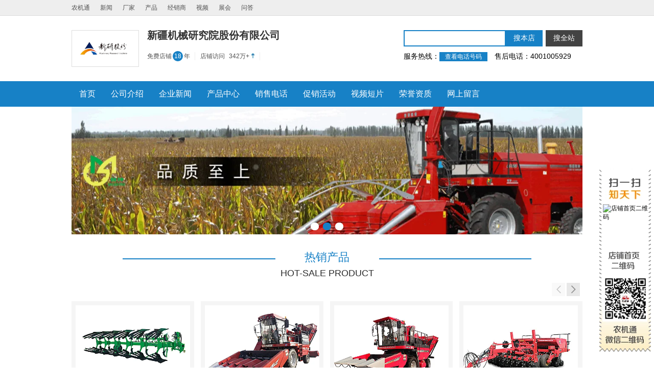

--- FILE ---
content_type: text/html
request_url: https://www.nongjitong.com/company/61.html
body_size: 6900
content:
<!DOCTYPE html>
<html lang="zh-CN">
<head>
<meta charset="utf-8"/>
<title>新疆机械研究院股份有限公司网站首页-公司网站</title>
<meta name="viewport" content="width=device-width, initial-scale=1.0">
<meta http-equiv="X-UA-Compatible" content="IE=Edge">
<link rel="canonical" href="https://www.nongjitong.com/company/61.html"/> 
<meta name="mobile-agent" content="format=html5;url=https://a.nongjitong.com/company/61.html">
<meta name="date" content="2026-01-23T07:54:33+08:00" />
<meta name="keywords" content="新研股份， 新疆牧神,新疆机械研究院股份有限公司公司网站,农业机械,公司产品,联系电话" />
<meta name="description" content="新疆机械研究院股份有限公司网站首页。介绍新疆机械研究院股份有限公司的产品质量和售后服务，销售电话以及产品目录，查询全国各地经销商的产品价格。欢迎光临新疆机械研究院股份有限公司。" />
<script>if(/AppleWebKit.*mobi|Mobi/i.test(navigator.userAgent)||(/MIDP|SymbianOS|NOKIA|SAMSUNG|LG|NEC|TCL|Alcatel|BIRD|DBTEL|Dopod|PHILIPS|HAIER|LENOVO|MOT-|Nokia|SonyEricsson|SIE-|Amoi|ZTE/.test(navigator.userAgent))){window.location.href="https://a.nongjitong.com/company/61.html";}else{try{}catch(e){}}</script>
<link rel="stylesheet" href="/Skin/dealer/common1.css" />
<link rel="stylesheet" href="/Skin/dealer/b.css">
<script src="https://cdnjs.nongjitong.com/ajax/libs/jquery/1.7/jquery.min.js"></script>
<script>(window.jQuery || document.write('<script src="/JS/jquery.pack.js"><\/script>'));var generalid=61;var nodeid = 201; var pagename='mft_index';var companyid=61;var pcompanyid="61";var cnid='201';</script>
<script src="/JS/u-v2.js"></script>
</head>
<body onload="getcompanyinfo()">
<div class="container-fluid" id="topNav"><div class="container"><div class="top_nav"><ul class="nav-pills newopen"><li><a href="https://www.nongjitong.com/">农机通</a></li><li><a href="https://www.nongjitong.com/news/">新闻</a></li><li><a href="https://www.nongjitong.com/company/">厂家</a></li><li><a href="https://www.nongjitong.com/product/">产品</a></li><li><a href="https://www.nongjitong.com/dealer/">经销商</a></li><li><a href="https://www.nongjitong.com/video/">视频</a></li><li><a href="https://www.nongjitong.com/zhanhui/">展会</a></li><li><a href="https://www.nongjitong.com/zhidao/">问答</a></li></ul></div></div></div>
<div class="container hidden-phone" id="logoBanner_container-fluid">
<div class="container" id="logoBanner">
<div class="companyMsg"><div class="logo"><img src="https://a.img.s105.cn/UploadFiles/company/2017/4/201704141056569882.png!w400h200.png" alt="新研股份"></div><div class="gongsiming"><h1 id="conTit">新疆机械研究院股份有限公司</h1><div class="companyInfo"><div class="company_label company_Year"><i class="sline"></i>免费店铺<span class="company_year_label">18</span>年</div><div class="company_label company_SumHits"><i class="sline"></i>店铺访问<span class="company_number">342万+</span><i class="sumhitsTop"></i></div></div></div></div>
<div class="searchArea"><div class="search"><form id="myform1" method="get" action="/Search.aspx"><input type="hidden" id="setmodelid" name="ModelId" value="106" /><input type="hidden" name="dealerid" value="61" /><input type="hidden" name="Searchtype" value="1" /><input type="text" name="Keyword" class="searchTxt" /><input type="button" value="搜本店" class="searchBtn" id="searchBtnTop" /><input type="button" value="搜全站" class="searchAll" id="searchAllbtn" /></form><form id="myform2" method="get" target="_blank" action="https://so.nongjitong.com/default.aspx"><input type="hidden" id="sokeyword" name="keyword" value="" /></form></div><div class="hotline"><p>服务热线：<span class="checkTel">查看电话号码</span>　售后电话：4001005929</p></div></div>
</div>
</div>
<div class="container-fluid" id="nav"><div class="container"><ul class="inline"><li class="active"><a href="https://www.nongjitong.com/company/61.html"><span>首页</span></a></li>
<li id="n221"><a href="https://www.nongjitong.com/company/61_2.html"><span>公司介绍</span></a></li>
<li id="n218"><a href="https://www.nongjitong.com/company/61_3.html"><span>企业新闻</span></a></li>
<li id="n202"><a href="https://www.nongjitong.com/company/61_4.html"><span>产品中心</span></a></li>
<li id="n203"><a href="https://www.nongjitong.com/company/61_5.html"><span>销售电话</span></a></li>
<li id="n214"><a href="https://www.nongjitong.com/company/xjjxy/30389248.html"><span>促销活动</span></a></li>
<li id="n219"><a href="https://www.nongjitong.com/company/xjjxy/videofile.html"><span>视频短片</span></a></li>
<li id="n220"><a href="https://www.nongjitong.com/company/xjjxy/90643690.html"><span>荣誉资质</span></a></li>
<li id="n215"><a href="https://www.nongjitong.com/company/61_7.html"><span>网上留言</span></a></li></ul></div></div>
<div class="shopbanner"><div class="container" id="ibanner">
  <ul id="bannerflash" class="newopen">
    <li><a href="javascript:void(0)"><img src="https://storage.nongjitong.com/UploadFiles/201411/12/201411121615273157.jpg!shopbanner.jpg" alt=""></a></li>
    <li><a href="javascript:void(0)"><img src="https://storage.nongjitong.com/UploadFiles/201411/12/201411121613177458.jpg!shopbanner.jpg" alt=""></a></li>
    <li><a href="javascript:void(0)"><img src="https://storage.nongjitong.com/UploadFiles/201411/12/201411121614425515.jpg!shopbanner.jpg" alt=""></a></li>
  </ul>
</div></div>
<div class="container"><div class="hot_area"><i class="h_line"></i><h2 class="h_title">热销产品<br><span>HOT-SALE PRODUCT</span></h2>
</div>
<div class="hotProduct">
  <div class="product_scroll">
    <div class="pageBtns"><span class="prevpage hPrev disablebtn"></span><span class="nextpage hNext"></span></div>
    <ul class="productList hotlist newopen">
      <li><a href="https://www.nongjitong.com/product/356474.html"><img src="https://storage.nongjitong.com/UploadFiles/product/2015/5/201505291632323327.jpg!ac_w400h300.jpg" alt="新疆牧神1LFT650翻转调幅犁"><h3 class="d_name txtoverflow">新疆牧神1LFT650翻转调幅犁</h3>
          <p class="d_hot txtoverflow">
          </p></a></li>
      <li><a href="https://www.nongjitong.com/product/11300.html"><img src="https://a.img.s105.cn/UploadFiles/product/2024/4/202404260920145382.jpg!ac_w400h300.jpg" alt="新疆牧神4YZB-5A/5AS/5B/5BS（G4）自走式玉米收获机"><h3 class="d_name txtoverflow">新疆牧神4YZB-5A/5AS/5B/5BS（G4）自走式玉米收获机</h3>
          <p class="d_hot txtoverflow">
          </p></a></li>
      <li><a href="https://www.nongjitong.com/product/4078.html"><img src="https://a.img.s105.cn/UploadFiles/product/2017/11/201711081335590227.jpg!ac_w400h300.jpg" alt="新疆牧神4YZB-4(560)型自走式玉米联合收获机"><h3 class="d_name txtoverflow">新疆牧神4YZB-4(560)型自走式玉米联合收获机</h3>
          <p class="d_hot txtoverflow">
          </p></a></li>
      <li class="mr0"><a href="https://www.nongjitong.com/product/musheng_2bmf_24_seeder.html"><img src="https://a.img.s105.cn/UploadFiles/product/2017/7/201707041331387087.jpg!ac_w400h300.jpg" alt="新疆牧神2BMF-24分体式免耕施肥播种机"><h3 class="d_name txtoverflow">新疆牧神2BMF-24分体式免耕施肥播种机</h3>
          <p class="d_hot txtoverflow">
          </p></a></li>
      <li><a href="https://www.nongjitong.com/product/356442.html"><img src="https://a.img.s105.cn/UploadFiles/product/2022/10/202210121032156024.jpg!ac_w400h300.jpg" alt="新疆牧神4YZB-6型自走式玉米联合收获机"><h3 class="d_name txtoverflow">新疆牧神4YZB-6型自走式玉米联合收获机</h3>
          <p class="d_hot txtoverflow">
          </p></a></li>
      <li><a href="https://www.nongjitong.com/product//xjjxy_2bmsfz_2_seeder.html"><img src="https://a.img.s105.cn/UploadFiles/product/2024/8/202408291457575184.jpg!ac_w400h300.jpg" alt="新疆牧神2BMSFZ-2免耕精量施肥播种机"><h3 class="d_name txtoverflow">新疆牧神2BMSFZ-2免耕精量施肥播种机</h3>
          <p class="d_hot txtoverflow">
          </p></a></li>
      <li><a href="https://www.nongjitong.com/product/2540.html"><img src="https://a.img.s105.cn/UploadFiles/product/2016/9/201609121825535264.jpg!ac_w400h300.jpg" alt="新疆牧神4YZB-3S型自走式玉米收获机"><h3 class="d_name txtoverflow">新疆牧神4YZB-3S型自走式玉米收获机</h3>
          <p class="d_hot txtoverflow">
          </p></a></li>
      <li class="mr0"><a href="https://www.nongjitong.com/product/5524.html"><img src="https://a.img.s105.cn/UploadFiles/product/2021/3/202103220848180718.jpg!ac_w400h300.jpg" alt="新疆牧神1BX-3动力旋转耙"><h3 class="d_name txtoverflow">新疆牧神1BX-3动力旋转耙</h3>
          <p class="d_hot txtoverflow">
          </p></a></li>
    </ul>
  </div>
</div> </div>
<div class="container mtop"><div class="filterwrapper"><ul class="filterway"><li class="active">按分类筛选<i class="bdtop"></i><i class="bdbot"></i></li></ul><div class="filteritem"><div class="f_items"><ul class="category conditionUl">
  <li class="fSelect nocategory"><a href="/Search.aspx?ModelId=106&amp;Searchtype=1&amp;dealerid=61"><span>全部</span></a></li>
  <li id="type_349"><a href="/Search.aspx?ModelId=106&amp;dealerid=61&amp;Searchtype=1&amp;typeid=349"><span>耕整地机械</span></a></li>
  <li id="type_350"><a href="/Search.aspx?ModelId=106&amp;dealerid=61&amp;Searchtype=1&amp;typeid=350"><span>播种机械</span></a></li>
  <li id="type_351"><a href="/Search.aspx?ModelId=106&amp;dealerid=61&amp;Searchtype=1&amp;typeid=351"><span>收获机械</span></a></li>
  <li class="nocategory" id="cate_431152"><a href="https://www.nongjitong.com/company/xjjxy/96539141.html"><span>自卸拖车</span></a></li>
</ul>
<div class="categorylist">
<ul class="categoryitem conditionUl" id="cate_349"><li><a href="/Search.aspx?ModelId=106&amp;dealerid=61&amp;Searchtype=1&amp;typeid=349"><span>全部</span></a></li>
<li id="cate_324402"><a href="https://www.nongjitong.com/company/category/324402.html"><span>动力旋转耙</span></a></li>
<li id="cate_356470"><a href="https://www.nongjitong.com/company/category/356470.html"><span>犁</span></a></li>
<li id="cate_356471"><a href="https://www.nongjitong.com/company/category/356471.html"><span>耕整地机械</span></a></li></ul>
<ul class="categoryitem conditionUl" id="cate_350"><li><a href="/Search.aspx?ModelId=106&amp;dealerid=61&amp;Searchtype=1&amp;typeid=350"><span>全部</span></a></li>
<li id="cate_356472"><a href="https://www.nongjitong.com/company/category/356472.html"><span>施肥种植机械</span></a></li></ul>
<ul class="categoryitem conditionUl" id="cate_351"><li><a href="/Search.aspx?ModelId=106&amp;dealerid=61&amp;Searchtype=1&amp;typeid=351"><span>全部</span></a></li>
<li id="cate_329646"><a href="https://www.nongjitong.com/company/category/329646.html"><span>玉米联合收获机</span></a></li>
<li id="cate_329696"><a href="https://www.nongjitong.com/company/category/329696.html"><span>青贮饲料收获机</span></a></li>
<li id="cate_356441"><a href="https://www.nongjitong.com/company/category/356441.html"><span>谷物联合收割机</span></a></li>
<li id="cate_324404"><a href="https://www.nongjitong.com/company/category/324404.html"><span>辣椒收获机</span></a></li>
<li id="cate_367843"><a href="https://www.nongjitong.com/company/category/367843.html"><span>打捆机</span></a></li></ul></div></div>
<div class="f_items" style="display:none;">
  <ul class="brandlist conditionUl">
    <li class="fSelect"><a href="/Search.aspx?ModelId=106&amp;Searchtype=1&amp;dealerid=61"><span>全部</span></a></li>
</ul>
</div></div></div></div>
<div class="container searchCenter"><div class="left bsearchWrap"><input type="text" class="searchTxt" /><input type="button" class="searchBtn" value="搜本店" id="searchBtnc" /></div><div class="right toppager"></div></div>
<div class="container"><ul class="productList newopen" id="ul_pro"><li><a class="pull-left" href="https://www.nongjitong.com/product/4078.html"><span class="d_img"><img class="media-object" src="https://a.img.s105.cn/UploadFiles/product/2017/11/201711081335590227.jpg!ac_w400h300.jpg" alt="新疆牧神4YZB-4(560)型自走式玉米联合收获机"></span><h3 class="d_name txtoverflow">新疆牧神4YZB-4(560)型自走式玉米联合收获机</h3></a></li>
<li><a class="pull-left" href="https://www.nongjitong.com/product/7215.html"><span class="d_img"><img class="media-object" src="https://a.img.s105.cn/UploadFiles/product/2024/8/202408291432117778.jpg!ac_w400h300.jpg" alt="新疆牧神4YZB-8B/8BS/8F/8FS（G4）自走式玉米联合收获机"></span><h3 class="d_name txtoverflow">新疆牧神4YZB-8B/8BS/8F/8FS（G4）自走式玉米联合收获机</h3></a></li>
<li><a class="pull-left" href="https://www.nongjitong.com/product/11300.html"><span class="d_img"><img class="media-object" src="https://a.img.s105.cn/UploadFiles/product/2024/4/202404260920145382.jpg!ac_w400h300.jpg" alt="新疆牧神4YZB-5A/5AS/5B/5BS（G4）自走式玉米收获机"></span><h3 class="d_name txtoverflow">新疆牧神4YZB-5A/5AS/5B/5BS（G4）自走式玉米收获机</h3></a></li>
<li class="mr0"><a class="pull-left" href="https://www.nongjitong.com/product/mushen_4yzb_3a_corn_harvester.html"><span class="d_img"><img class="media-object" src="https://a.img.s105.cn/UploadFiles/product/2017/7/201707041327029410.png!ac_w400h300.jpg" alt="牧神4YZB-3A型自走式穗茎兼收玉米收获机"></span><h3 class="d_name txtoverflow">牧神4YZB-3A型自走式穗茎兼收玉米收获机</h3></a></li>
<li><a class="pull-left" href="https://www.nongjitong.com/product/13316.html"><span class="d_img"><img class="media-object" src="https://a.img.s105.cn/UploadFiles/product/2024/8/202408291359068493.jpg!ac_w400h300.jpg" alt="新疆牧神4YZB-10A/10AS(G4)型自走式玉米收获机"></span><h3 class="d_name txtoverflow">新疆牧神4YZB-10A/10AS(G4)型自走式玉米收获机</h3></a></li>
<li><a class="pull-left" href="https://www.nongjitong.com/product/2540.html"><span class="d_img"><img class="media-object" src="https://a.img.s105.cn/UploadFiles/product/2016/9/201609121825535264.jpg!ac_w400h300.jpg" alt="新疆牧神4YZB-3S型自走式玉米收获机"></span><h3 class="d_name txtoverflow">新疆牧神4YZB-3S型自走式玉米收获机</h3></a></li>
<li><a class="pull-left" href="https://www.nongjitong.com/product/356442.html"><span class="d_img"><img class="media-object" src="https://a.img.s105.cn/UploadFiles/product/2022/10/202210121032156024.jpg!ac_w400h300.jpg" alt="新疆牧神4YZB-6型自走式玉米联合收获机"></span><h3 class="d_name txtoverflow">新疆牧神4YZB-6型自走式玉米联合收获机</h3></a></li>
<li class="mr0"><a class="pull-left" href="https://www.nongjitong.com/product/xjjxy_36993068.html"><span class="d_img"><img class="media-object" src="https://a.img.s105.cn/UploadFiles/product/2024/4/202404261103559979.jpg!ac_w400h300.jpg" alt="新疆牧神4YZB-4B/4BS（G4）自走式穗茎兼收玉米收获机"></span><h3 class="d_name txtoverflow">新疆牧神4YZB-4B/4BS（G4）自走式穗茎兼收玉米收获机</h3></a></li></ul><div class="pagerwrapper"></div></div>
<div class="container mtop">
  <div class="filterwrapper">
    <ul class="filterway">
      <li class="active">视频短片<i class="bdtop"></i><i class="bdbot"></i></li>
      <li style="float: right;"><a href="https://www.nongjitong.com/company/xjjxy/videofile.html
">更多>></a></li>
    </ul>
    <div class="filteritem">
      <div class="f_items">
        <ul class="productList product_infolist">
          <li><a class="thumbnail" href="https://www.nongjitong.com/video/447464.html"><span class="d_img"><img alt="新疆机械研究院股份有限公司宣传片" src="https://a.img.s105.cn/UploadFiles/video/2018/12/201812041529249630.png!ac_w400h300.jpg"></span><h3 class="d_name">新疆机械研究院股份有限公司宣传片</h3></a></li>
          <li><a class="thumbnail" href="https://www.nongjitong.com/video/504881.html"><span class="d_img"><img alt="牧神1LFT系列条幅翻转双向犁作业视频" src="https://vodmedia.s105.cn/image/video/UploadFiles/video/2022/6/w4s3n2648k7p.jpg!ac_w400h300.jpg"></span><h3 class="d_name">牧神1LFT系列条幅翻转双向犁作业视频</h3></a></li>
          <li><a class="thumbnail" href="https://www.nongjitong.com/video/500319.html"><span class="d_img"><img alt="新疆牧神4YZB-4E茎穗兼收玉米收获机" src="https://a.img.s105.cn/UploadFiles/video/2022/3/202203031551438801.jpg!ac_w400h300.jpg"></span><h3 class="d_name">新疆牧神4YZB-4E茎穗兼收玉米收获机</h3></a></li>
          <li class="mr0"><a class="thumbnail" href="https://www.nongjitong.com/video/500318.html"><span class="d_img"><img alt="牧神新款4YZB-4B自走式穗茎兼收玉米收获机" src="https://a.img.s105.cn/UploadFiles/video/2022/3/202203031552440441.jpg!ac_w400h300.jpg"></span><h3 class="d_name">牧神新款4YZB-4B自走式穗茎兼收玉米收获机</h3></a></li>
        </ul>
      </div>
    </div>
  </div>
</div>
<div class="container mtop"><div class="filterwrapper"><ul class="filterway"><li class="active">公司动态<i class="bdtop"></i><i class="bdbot"></i></li><li style="float: right;"><a href="https://www.nongjitong.com/company/61_3.html">更多>></a></li></ul><div class="filteritem"><div class="f_items"><ul class="newslist newopen" style="padding: 10px;"><li class="newopen"><a href="https://www.nongjitong.com/news/2021/488086.html"><div class="newsl"><img alt="王亮：一分价钱一分货，牧神玉米收获机值得信赖" src="https://a.img.s105.cn/UploadFiles/news/2021/4/202104221439382780.jpg!ac_w400h300.jpg"></div><div class="newsr"><h3 class="txtoverflow">王亮：一分价钱一分货，牧神玉米收获机值得信赖</h3><p class="news_jianjie">中国人的饭碗任何时候都要牢牢端在自己手上，我们的饭碗应该主要装中国粮。作为国家粮食生产大县，突泉县主动作为，扛好粮食安全担子，稳定产能、调优结构。2020年，全县粮食种植面积266万亩，主要农作物以玉米、杂粮杂豆、高粱、大豆、水稻、蔬菜为主，预计粮食产量25亿斤以上，2012年获得原国家农业部认证，突泉县绿色农产品生产加工输出基地认证面积达168万亩。对此，内蒙古自治区兴安盟突泉县的玉米收获机经营者王亮深有感触：ldquo这两年，我们愈发认识到粮食对我们国家的重要性，随着与美国的矛盾纠纷不断升级，再加上疫情影响，减少了大量玉米以及大豆等粮食作物的进口。这也激发了我们农民种植粮食作物的积极性，毕竟随着玉米价格的增长，很多以前在外打工的人都回来种玉米了。我们现在经营玉米收获机也更加有干劲了，不仅收益多了起来，也算是为国家的粮食储备做出了自己的一点贡献。rdquo据悉，目前王亮经营着一台新疆牧神4YZB-5A型自走式玉米收获机，这台玉米收获机是他在2019年购买，两年的时间里作业了大概7000多亩，为他创造了不少的收益。谈及当初为何购买这台牧神4YZB-5A玉米收获机，王亮解释道：ldquo我当时买牧神玉米机主要考虑的一点就是一分价钱一分货，牧神的玉米机在同级别的国产品牌中算是最贵的，但是他们既然能够干这么多年，并且得到了那么多用户的认可，那价格高肯定是人家的机子确实好，不可能是单纯的要价高。所以抱着这个想法，我就买了这台牧神玉米收获机。rdquo而王亮之所以产生这个想法，主要是在购买牧神玉米机之前还经营过一台其他品牌的玉米机产品。ldquo最初经营玉米收获机也不是太懂，就是图一时便宜随便买了个机器，结果买回来就后悔了，作业的时候经常趴窝，售后服务也不及时，那一年基本没赚到钱，光修机器了。所以我当时处理掉那台玉米机后，就想着要换就要换一台国产最好的玉米机产品。rdquo通过两年超过7000多亩的作业考验，这台牧神4YZB-5A玉米收获机没有辜负王亮的信任。ldquo两年用下来，这个牧神的玉米机除了更换一些易损件，一点毛病都没有，连售后电话我都没怎么打过，基本都能自己解决。而且收获速度也非常快，还不丢粮，我们当地的种植户对于它的收获效果都非常满意，很多尝试了之后都想让我这台牧神玉米机帮他们收。rdquo王亮兴奋的对笔者说道。并且，王亮作为这台牧神4YZB-5A玉米收获机的亲身驾驶者，对牧神玉米收获机的驾驶舒适性也非常满意。据他描述，牧神玉米收获机的驾驶室密封性非常好，噪音和灰尘都得到了有效的隔绝。而且视野也非常开阔，操作杆也非常简便，开起来非常顺手。为此，王亮经常在短视频平台发布一些牧神玉米收获机的作业视频，其中也有不少用户向他咨询这台机器。ldquo碰到问我的用户，我都是实话实说，毕竟人家牧神的机器确实好，我也没收任何好处费，愿意买的自然也就买了。rdquo对于未来的发展，王亮有着非常明确的目标：ldquo我目前除了经营一台玉米收获机之外，还种了100多亩玉米，随着这两年玉米价格的不断增高，收益也是非常不错的。所以未来我打算在多包一些地种植粮食作物，积累更多的资本之后肯定也会考虑扩大自己的农机服务业务，再买几台牧神玉米收获机甚至更多的农机设备，搭建属于自己的农机服务团队。rdquo</p><p class="p_date"><span>作者：赵新欢</span><span>2021-04-22</span></p></div></a></li><li class="newslist3 newopen"><a href="https://www.nongjitong.com/news/2021/487430.html"><div class="newsr w100"><h3 class="txtoverflow" style="width: 870px;">以品质铸就品牌 牧神农机引爆2021全国农机展现场</h3><p class="p_date"><span>2021-04-08</span></p></div></a></li><li class="newslist3 newopen"><a href="https://www.nongjitong.com/news/2021/485981.html"><div class="newsr w100"><h3 class="txtoverflow" style="width: 870px;">从用户到专营经销商，牧神农机已经成为张宝安的伙伴</h3><p class="p_date"><span>2021-03-09</span></p></div></a></li><li class="newslist3 newopen"><a href="https://www.nongjitong.com/news/2021/485599.html"><div class="newsr w100"><h3 class="txtoverflow" style="width: 870px;">牧神动力耙升级款，为您春耕保驾护航！</h3><p class="p_date"><span>2021-02-25</span></p></div></a></li><li class="newslist3 newopen"><a href="https://www.nongjitong.com/news/2021/485062.html"><div class="newsr w100"><h3 class="txtoverflow" style="width: 870px;">杨建设：助力中国农业现代化发展，打造农机综合服务公司</h3><p class="p_date"><span>2021-01-28</span></p></div></a></li><li class="newslist3 newopen"><a href="https://www.nongjitong.com/news/2020/484298.html"><div class="newsr w100"><h3 class="txtoverflow" style="width: 870px;">从玉米收获机到辣椒收获机，牧神是张永明的不二之选</h3><p class="p_date"><span>2020-12-28</span></p></div></a></li><li class="newslist3 newopen"><a href="https://so.nongjitong.com/Default.aspx?modelid=110&amp;mftid=61"><div class="newsr w100"><h3 class="txtoverflow" style="width: 870px;text-align:center"> &gt;&gt; 更多新闻资讯请点击跳转 &lt;&lt; </h3><p class="p_date"><span></span></p></div></a></li></ul></div></div></div></div>
<div class="container-fluid" id="footer"><div class="container">
<p>新疆机械研究院股份有限公司</p>
<p>技术支持：<a href="https://www.nongjitong.com/" target="_blank" alt="农机通网站-nongjitong.com"> 农机通</a>Creative Commons © 2009 - 2024  农机通®网站 工信部备案：京ICP备13038979号</p>
</div></div>
<div class="erweima hidden-phone"><div class="erweima_img"><img src="https://error-report.danongchang.cn/qr.aspx?t=https://a.nongjitong.com/company/61.html&w=100" alt="店铺首页二维码" /></div></div>
<script src="/JS/dealer.js"></script>
<span style="display:none">
<script src="/Common/GetHits.aspx?id=61"></script></span><script>var _hmt = _hmt || [];_hmt.push(['_setCustomVar', 1, 'node', 'dealer', 3]);_hmt.push(['_setCustomVar', 4, 'pro_cid', '61', 3]);(function() {  var hm = document.createElement("script");  hm.src = "//hm.baidu.com/hm.js?df6121546e9c44610ea4ee9b7a11c93a";  var s = document.getElementsByTagName("script")[0];s.parentNode.insertBefore(hm, s);})();</script>
</body></html>

--- FILE ---
content_type: text/html; charset=utf-8
request_url: https://www.nongjitong.com/Common/GetHits.aspx?id=61
body_size: -21
content:
document.write('127万+');

--- FILE ---
content_type: text/css
request_url: https://www.nongjitong.com/Skin/dealer/common1.css
body_size: 7004
content:
@charset "utf-8";
html, body, div, applet, object, iframe, p, h1, h2, h3, h4, h5, h6, blockquote, pre, a, abbr, acronym, address, big, cite, code, del, dfn, em, img, ins, kbd, q, s, samp, small, strike, strong, sub, sup, tt, var, b, u, i, center, dl, dt, dd, ul, ul li, fieldset, form, label, legend, table, caption, tbody, tfoot, thead, tr, th, td, article, aside, canvas, details, embed, figure, figcaption, footer, header, hgroup, menu, nav, output, ruby, section, summary, time, mark, audio, video,button{ margin: 0px; padding: 0px; }
li { list-style: none; }
img { max-width: 100%; border: medium none; }
cite{font-style:normal;}
a,a:link,a:visited,a:hover,a:active{text-decoration:none;}
h1,h2,h3,h4,h5,h6{margin:0;padding:0;font-weight:normal;line-height:20px;}
h1, h2, h3{line-height:40px;}
input[type="text"],input[type="number"],input[type="button"],button{font-family:\5FAE\8F6F\96C5\9ED1;-webkit-appearance:none;}
video {
    max-width:750px;
}
.left { float: left; }
.right { float: right; }
.clear { height: 0; line-height: 0; clear: both;*zoom: 1; }
.clearfix:before,.clearfix:after {display: table;content: "";line-height: 0;}
.clearfix:after {clear: both;}

.txtoverflow{overflow:hidden;white-space:nowrap;text-overflow:ellipsis;}

body{background:#fff;font-size:12px;font-family:\5FAE\8F6F\96C5\9ED1,"Helvetica Neue",Helvetica,Arial,sans-serif;}
.container-fluid{width:100%;min-width:1000px;padding:0;}
.container{width:1000px;margin:0 auto;background:none;}
.container:before, .container:after{display:table;content:"";line-height:0;}
.container:after{clear:both;}

/*topbar*/
#topNav{background:#eee;border-bottom:solid 1px #dcdcdc;}
.top_nav{line-height:30px;}
.nav-pills li{line-height:30px;float:left;padding-right:10px;}
.nav-pills li a{padding-right:10px;}
/*公司logo信息*/
#logoBanner_container-fluid{background:none;padding:28px 0;}
.companyInfo{overflow:hidden;display:inline-block;padding-top:21px;position:relative;}
.company_label{float:left;padding:0 10px;text-align:center;line-height:20px;height:20px;overflow:hidden;position:relative;color:#515151;}
.company_label i.sline,.companyInfo i.sline_left{position:absolute;top:10%;right:0;display:block;width:1px;height:80%;background:#eee;}
.companyInfo i.sline_left{left:0;}
.company_Year{padding:0 10px 0 0; height:20px;line-height:20px;}
.company_year_label{display:inline-block;width:20px;height:20px;border-radius:50%;background:#ddd;color:#fff;margin:0 2px;}
.company_level_label{display:inline-block;width:50px;height:17px;background-color:#fabd00;border-radius:10px;float:right;margin-left:4px;}
.company_label .company_number{padding:0 1px 0 8px;}
.clevel1{background-image:url(https://all.img.s105.cn/kfupload/up/201707/07142118_9749.png);background-position:center center;background-repeat:no-repeat;}
.clevel2{background-image:url(https://all.img.s105.cn/kfupload/up/201707/07142123_7249.png);background-position:center center;background-repeat:no-repeat;}
.clevel3{background-image:url(https://all.img.s105.cn/kfupload/up/201707/07142127_1976.png);background-position:center center;background-repeat:no-repeat;}
.sumhitsTop{display:inline-block;padding: 5px 4px;margin-left: 2px;}
.companyMsg{float:left;width:650px;overflow:hidden;}
.logo{width:120px;height:60px;border:solid 1px #ddd;float:left;margin:0 16px 0 0; padding: 5px;}
.logo img{width:100%;}
.gongsiming{}
.gongsiming h1, .gongsiming h2{color:#333;}
.gongsiming h1{font-size:20px;font-weight:bold;line-height:20px;}
.gongsiming p{color:#333;}
/*header搜索*/
.searchArea{width:350px;float:left;overflow:hidden;}
.search{overflow:hidden;margin-bottom:8px;}
.searchTxt{display:block;height:28px;width:186px;float:left;padding:0 5px;box-sizing:content-box;border:none;background:none;}
.searchBtn,.searchAll{float:left;width:72px;height:32px;display:block;border:none;color:#fff;font-size:14px;}
.searchAll{background:#434343;float:right; cursor: pointer;}
.hotline p{font-size:14px;line-height:22px;}
.hotline .checkTel{font-size:12px;padding:1px 10px;}

/*nav*/
#nav{height:auto;/*height:50px;*/}
#nav ul.inline li{height:50px;line-height:50px;float:left;}
#nav ul.inline li>a{line-height:50px;height:50px;color:#fff;padding:0 15px;font-size:16px;}
#nav ul.inline li>h2{line-height:50px;font-size:16px;color:#fff;width:150px;text-align:center;}
/*全部分类*/
#nav ul.inline li.allCategory{position:relative; float: left;}
.navsildedown{position:absolute;top:50px;left:0;width:auto;z-index:999;display:none;}
.navsildedown .nbg{background:#eee;opacity:0.98;filter:alpha(opacity=98);width:150px;height:100%;position:absolute; top:0;left:0;bottom:0;z-index:98;}
.navlistwrap{position:relative;z-index:99;padding:10px 0;}
.onelist{line-height:40px;text-align:center;width:130px;position:relative;color:#333;padding:0 10px;overflow:hidden;white-space:nowrap;text-overflow:ellipsis;}
.onelist a{color:#333!important;}
.onelist .nline{position:absolute;bottom:0;left:5%; width:90%;height:1px;border-bottom:solid 1px #fff;display:none;}
.onelist .rightbrige{position:absolute;top:50%;right:0;width:12px;height:16px;margin-top:-8px;display:block;background:url(https://all.img.s105.cn/kfupload/up/201707/03115329_0921.png) no-repeat center center;display:none;}
.smalllist{background:#fff;position:absolute;top:0;left:150px;bottom:0;width:auto;padding:10px 0;display:block;overflow-y:auto;border-bottom:solid 1px #dcdcdc;border-right:solid 1px #dcdcdc;}
.smalllist .sline{position:absolute;top:15px;bottom:15px;left:50%;display:block;width:1px;border-left:solid 1px #dcdcdc;margin-left:-1px;}
.small_col{float:left;width:224px;overflow:hidden;border-left:solid 1px #dcdcdc;position:relative;height:100%;display:none;}
.small_col a{display:block;padding:0 30px 0 30px;line-height:40px;font-size:14px;color:#666;}
.navclist .rightbrige,.navclist .smalllist{display:none;}
.navactive .smalllist{display:block;}
.navactive .onelist{background:#fff;}

/*shopbanner*/
.shopbanner{width:100%;min-width:1000px;overflow:hidden;}
#ibanner{position:relative;}
#bannerflash{width:1000px;position:relative;z-index:8;}
#bannerflash img{display:block;margin:0 auto;width:1000px;}
.rslides_tabs{position:absolute;bottom:5px;left:0;right:0;z-index:9;text-align:center;}
.rslides_tabs li{display:inline;padding:0 4px;}
.rslides_tabs li a{display:inline-block;width:16px;height:16px;background:url(https://all.img.s105.cn/kfupload/up/201707/12105433_4256.png) no-repeat center center;overflow:hidden;text-indent:-999px;}

/*产品列表*/
.productList{overflow:hidden;padding:10px 0 0 0;}
.productList li{float:left;margin-right:13px;width:240px;margin-bottom:20px;}
.productList li a{display:block;padding:8px;color:#333;background:#f5f5f5;}
.d_img{display:block;border:solid 1px #dedede;background:url(https://all.img.s105.cn/kfupload/up/201707/11120435_9783.jpg) no-repeat;width:222px;height:168px;}
.productList li img{width:100%;height:168px;display:block;background:#fff;}
.d_name{font-size:14px;line-height:24px; height: 48px;}
.d_name em {color:red;}
.d_gg,.d_hot{color:#666;line-height:20px;height:20px;padding-bottom:5px;}
.d_hot{color:#d50f22;}
.d_gg span{padding-right:8px;}
.d_msg{border-top:dashed 1px #dedede;overflow:hidden;padding-top:5px;line-height:20px;}
.d_price{color:#d50f22;font-weight:bold;font-size:14px;}
.d_butie{padding:0 5px;border:solid 1px #333;color:#333;line-height:16px;margin-top:1px;}
.productList li.mr0{margin-right:0;}
.productList li.noproData{clear:both;width:100%;font-size:16px;color:#888;text-align:center;padding:20px 0;}
.dealer_picture .thumbnail .d_img{width:238px;}

/*热销产品*/
.hot_area{position:relative;text-align:center;margin-top:30px;}
.hot_area .h_line{position:absolute;top:50%;left:10%;width:80%;height:2px;margin-top:-14px;display:block;z-index:1;}
.h_title{font-size:22px;line-height:30px;padding:0 10px;display:inline-block;background:#fff;position:relative;z-index:2;}
.h_title span{font-size:18px;color:#2b2b2b;}
.hotProduct,.product_scroll{position:relative;}
.product_scroll{height:270px;overflow:hidden;padding-top:30px;}
.pageBtns{width:60px;position:absolute;top:0;right:0;}
.hotProduct .prevpage{background:#e8e8e8 url(https://all.img.s105.cn/kfupload/up/201706/29184138_6685.png) no-repeat center center;background-size:89%;}
.hotProduct .nextpage{background:#e8e8e8 url(https://all.img.s105.cn/kfupload/up/201706/29184133_1695.png) no-repeat center center;background-size:89%;}
.hotProduct .prevpage.disablebtn{background:#f9f9f9 url(https://all.img.s105.cn/kfupload/up/201707/06171732_9158.png) no-repeat center center;background-size:89%;}
.hotProduct .nextpage.disablebtn{background:#f9f9f9 url(https://all.img.s105.cn/kfupload/up/201707/06171640_9184.png) no-repeat center center;background-size:89%;}
.hotlist .d_butie{color:#d50f22;border:solid 1px #d50f22;}
.hotlist{position:absolute;top:30px;left:0;height:270px;padding-top:10px;}

/*body搜索*/
.searchCenter{background:#f5f5f5;overflow:hidden;padding:6px 0;}
.bsearchWrap{padding-left:15px;}
.bsearchWrap .searchTxt{background:#fff;height:30px;width:220px;}
.bsearchWrap .searchBtn{height:30px;}
.toppager{padding-right:15px;line-height:32px;color:#333;overflow:hidden;}
.pagerw{float:right;overflow:hidden;padding-left:5px;}
.prevpage,.nextpage{display:block;width:26px;height:26px;float:left;margin:4px 3px 0 0;}
.prevpage{background:#fff url(https://all.img.s105.cn/kfupload/up/201706/29184138_6685.png) no-repeat center center;background-size:89%;}
.nextpage{background:#fff url(https://all.img.s105.cn/kfupload/up/201706/29184133_1695.png) no-repeat center center;background-size:89%;}
/*产品筛选条件*/
.mtop{margin-top:24px;}
.filterwrapper{border:solid 1px #dcdcdc;margin-bottom:10px;}
.filterway{background:#f5f5f5;border-bottom:solid 1px #dcdcdc;height:42px;}
.filterway li{float:left;width:110px;line-height:42px;color:#333;text-align:center;font-size:16px;position:relative;cursor:pointer;}
.filterway li a{display:block;color:#333;}
.filterway li i{display:none;}
.filterway li.active i{display:block;}
.bdtop{position:absolute;width:100%;height:2px;top:-1px;left:0;}
.bdbot{position:absolute;width:100%;height:1px;background:#fff;bottom:-1px;left:0;}
.f_items{overflow:hidden;}
.category{padding:10px 10px 0 10px;overflow:hidden;}
.categorylist{padding:0;overflow:hidden;}
.categoryitem{display:none;border-top:solid 1px #dcdcdc;padding:10px;}
.brandlist{overflow:hidden;padding:10px;}
.conditionUl li{float:left;padding:0 0 10px 0;font-size:14px;color:#333;white-space:nowrap;}
.conditionUl li span{padding:3px 15px;line-height:24px;cursor:pointer;}
.conditionUl li a{color:#333;}
.conditionUl li.fSelect span,.conditionUl li.fSelect span a{color:#fff;}

/*分页page*/
.pagination{margin:15px auto 0 auto;text-align:center;}
.pagination ul{margin:10px auto;text-align:center;}
.pagination ul li{display:inline;font-size:14px;line-height:20px;}
.pagination ul li a{background:#fff;border:solid 1px #e5e5e5;padding:3px 14px;color:#333;}
.pagination ul li.disabled {display:none;}
.pagination ul li.active a{background:#d50f22;color:#fff;}

/*商品分类页的page*/
.pagerwrapper{overflow:hidden;padding-bottom:20px;}
.pagerwrapper ul{margin:10px auto;text-align:center;}
.pagerwrapper ul li{display:inline;font-size:14px;line-height:18px;}
.pagerwrapper ul li a.fitstpage{margin-right:8px;}
.pagerwrapper ul li a.lastpage{margin-left:8px;}
.pagerwrapper ul li a{background:#fff;border:solid 1px #e5e5e5;padding:3px 14px;color:#333;margin-left:-1px;}
.pagerwrapper ul li span{padding:3px 10px;color:#fff;background:#d50f22;}

/*面包屑导航*/
.daoshi{margin:10px 0;line-height:26px;padding:5px 0;}
.daoshi .divider{color:#333;padding:0 4px;}

/*产品内容页*/
.productMsg{overflow:hidden;margin-bottom:20px;}
.product_img{width:360px;height:360px;border:solid 1px #dcdcdc;overflow:hidden;}
.product_img img{display:block;width:100%;}
.product_des{width:618px;}
.product_des h1{color:#333;}
.product_discount{color:#d50f22;padding:8px 0;line-height:20px;}
.product_price,.product_countprice{font-size:16px;padding-bottom:10px;line-height:26px;color:#666;}
.product_price span,.product_countprice span{font-size:22px;color:#d50f22;font-weight:bold;padding:0 18px 0 10px;}
.product_price span.product_price_butie{font-weight:normal;padding-left:8px;font-size:14px;color:#666;}

.product_information{overflow:hidden;background:#f5f5f5;padding:12px 0;position:relative;}
.product_param,.product_dealer{padding:10px 0;width:309px;}
.product_information i.sline{position:absolute;top:7%;left:50%;width:2px;height:86%;border-left:solid 1px #ddd;margin-left:-1px;}
.product_param h6,.product_dealer h6{padding:0 15px 8px 15px;font-weight:bold;font-size:14px;}
.paramlist{padding:0 15px;}
.paramlist li{line-height:22px;padding-bottom:4px;}
.paramlist li.dealerphone .btn{padding:0 15px;height:24px;line-height:22px;background:none;outline:none;}
.paramlist li.dealerphone .btn.btn_active,.hotline .checkTel.btn_active{border:none;padding-left:0;}
.hotline .checkTel.btn_active{background:none;}
.productInfo{clear:both;}
.infohead{background:#f5f5f5;position:static;}
.infohead .filterway{border:none;width:450px;margin:0 auto;}
.infohead .filterway li{margin:0 20px;}
.infohead .filterway li a{display:block;}
.infohead .bdbot{bottom:0;}
/*固定导航*/
.product_blank{height:43px;}
.fixednavwrap{padding-top:1px;background:#fff;}
.fixedpronav{position:fixed;top:0;z-index:999;width:1000px;background:#f5f5f5;box-shadow: 0 1px 5px #ccc;}

.product_article{border:solid 1px #dcdcdc;border-top:none;overflow:hidden;}
.article_areatitle{overflow:hidden;margin:0 0 15px 0;text-align:center;}
.article_areatitle span{padding:2px 40px;line-height:30px;display:inline-block; font-size:16px;}
.article_text{width:640px;margin:0 auto;padding:10px 0;}
.article_content p{line-height:24px;padding-bottom:5px;font-size:14px;color:#333;}
.article_content b,.article_content strong{font-weight:bold;}
.article_content h1,.article_content h2,.article_content h3,.article_content h4,.article_content h5,.article_content h6{font-weight:bold;padding:10px 0;}
.article_content h1{font-size:20px;}
.article_content h2{font-size:18px;}
.article_content h3{font-size:17px;}
.article_content h4{font-size:16px;}
.article_content h5{font-size:14px;}
.article_content h6{font-size:12px;}
.article_content em,.article_content i{font-style:italic;}
.article_content table{display:table;border-collapse:collapse;width:100%;border:solid 1px #dcdcdc;}
.article_content table td{padding:6px;border:solid 1px #dcdcdc;font-size:14px;}
.article_content th{font-weight:bold;text-align:center;}
.article_content ul,.article_content ol{padding:0;margin:0 0 0 30px;}
.article_content li{list-style:disc;line-height:24px;padding-bottom:5px;font-size:14px;}
.article_content img{max-width:100%;}

.product_infolist{padding:10px 0 0 1px;}
.product_infolist li{margin-right:12px;}
.product_infolist .d_name{height:44px;display: -webkit-box;display: box;-webkit-box-orient: vertical;-webkit-line-clamp:2;-ms-word-wrap: break-word;word-wrap: break-word;-ms-word-break: break-all;word-break: break-all;overflow:hidden;-ms-text-overflow: ellipsis;-o-text-overflow: ellipsis;text-overflow:ellipsis;color:#333;}

/*评论留言*/
.product_comment_head{border-bottom:solid 6px #666;}
.product_comment_head h4{font-size:18px;color:#666;line-height:30px;padding:5px 0;}

.product_comment_content {background-color:#f5f5f5;padding:15px 20px;margin-bottom:20px;}
.write_comment{overflow:hidden;}
.comment_userinfo{overflow:hidden;}
.comment_userinfo #iusername,.comment_userinfo #iusername:disabled,.dynamic_footer #iusername1,.dynamic_footer #iusername1:disabled{background:none;border:none;color:#333;}
.isniming{display:block;width:70px;}
.isniming input{display:block;float:left;}
.isniming label{cursor:pointer;}
.commentText{border:solid 1px #dcdcdc;border-radius:5px;overflow:hidden;margin:10px 0;}
.ctxtarea{outline:none;display:block;width:100%;height:100px;background:#fff;border:none;resize:none;}
.commentText_btns{border-top:solid 1px #dcdcdc;padding:5px 10px;overflow:hidden;}
.commentText_btns p{line-height:30px;color:#999;font-size:14px;}
.publish_btn{width:100px;height:30px;display:inline-block;text-align:center;color:#fff;border:none;border-radius:5px;cursor:pointer;}

blockquote.comment {padding:14px 15px;border:none;background:#fff;margin-bottom:10px;}
blockquote.comment img{margin:0 auto; margin-bottom:10px}
#commentlist small{color:#056fb8;font-size:14px;padding-bottom:10px;display:block;overflow:hidden;}
#commentlist small .right{color:#666;font-size:12px;}
.comment_content{padding:10px 0;font-size:14px;}
blockquote.comment blockquote{background:#fff5d7;padding:15px;border-bottom:solid 1px #dcdcdc;}
blockquote.comment blockquote.bdn{border:none;}
.comment-operate{text-align:right;}
.comment-operate .btn{border:none;background:none;outline:none;color:#666;margin:0;cursor:pointer;width:68px;text-align:left;}

/*回复评论*/
.dynamic_comment{padding:10px 0;overflow:hidden;position:relative;}
.dynamic_txt{display:block;width:908px;height:70px;border:solid 1px #dcdcdc;margin-bottom:10px;padding:10px;resize:none;outline:none;}
.dynamic_briage{display:block;position:absolute;top:2px;left:798px;width:22px;height:9px;background:url(https://all.img.s105.cn/kfupload/up/201707/03170828_8216.png) no-repeat;}
.dynamic_footer,.rightbtns{overflow:hidden;width:330px;float:right;}
/*验证码*/
#TxtValidCode,#TxtValidCode1{width:75px;height:28px;padding:0;border:solid 1px #dcdcdc;background: #fff;margin-left:5px;text-indent:4px;}
.dynamic_yzmwrap{float:left;}
.dynamic_yzmwrap img,.dynamic_yzmwrap input[type="text"]{display:block;float:left;}
.dynamic_btn,.dynamicCancel{display:block;float:right;width:100px;height:30px;border:none;line-height:30px;color:#fff;cursor:pointer;}
.dynamic_footer{width:100%}
.dynamic_footer .isniming{display:inline-block;}
.dynamicCancel{background:#ccc;margin-left:8px;}

/*footer*/
#footer{background:#f5f5f5;padding:30px 0 20px 0;}
#footer p{text-align:center;padding-bottom:10px;color:#333;}
#footer a{color:#333;}
.erweima{width:110px;height:365px;bottom:30px;right:1px;z-index:300;position:fixed;background: url(https://storage.nongjitong.com/Skin/mft/images/r_3/95-360erweima_bg_r.png);}
.erweima .erweima_img {margin:0 auto;margin-top:75px;width:88px;height:88px;overflow:hidden;border:0;}
.img_fixed{bottom: 30px;right: 1px;z-index: 300;position: fixed;}

/*公司介绍*/
.pagebody{min-height:500px;padding-bottom:30px;}
.company_singlepage .daoshi{background:#f5f5f5;padding:5px 10px;}
.pagebody_title{font-weight:bold;line-height:26px;margin:10px 0 20px 0;font-size:18px;}
.pagebody_title i.leftblock{display:block;float:left;width:11px;height:11px;background:#f00;margin-right:5px;margin-top:9px;}
#summary .article_content p{font-size:14px;line-height:24px;color:#515151;}
/*新闻中心*/
.newslist{padding:0;overflow:hidden;}
.newslist li{padding:14px 0;overflow:hidden;list-style:none;border-bottom:solid 1px #dcdcdc;}
.newslist li a{display:block;color:#666;}
.newsl{width:135px;overflow:hidden;float:left;margin-right:18px;border:solid 1px #eee;}
.newsl img{width:100%;overflow:hidden;display:block;}
.newsr{overflow:hidden;}
.newsr h3{font-size:15px;color:#333;margin-bottom:5px;line-height:24px;font-weight:bold;}
.newsr .news_jianjie{height:44px;line-height:22px;overflow:hidden;text-overflow: ellipsis;display: -webkit-box;-webkit-box-orient: vertical;-webkit-line-clamp: 2;color:#666;margin-bottom:10px;text-align:justify;}
.newsr .p_date{color:#999;font-size:13px;line-height:26px;}
.newsr .p_date span{padding-right:20px;}
.w100{clear:both;width:100%;overflow:hidden;}
.answer_wrap #quotecontent{display:none;font-size:0.8rem;line-height:1.2rem;padding:0 2% 3% 2%;color:#666;}
.w100 .news_jianjie{height:auto;max-height:44px;}
.newslist li.newslist3{padding:8px 0;}
.newslist3 h3{float:left;width:900px;margin:0;}
.newslist3 p.p_date{float:right;width:100px;text-align:right;}
.newslist3 p.p_date span{padding-right:0;}
/*新闻内容页*/
.news_head{padding:20px 0;border-bottom:solid 1px #dcdcdc;margin-bottom:20px;text-align:center;}
.news_head h1{font-size:18px;color:#333;line-height:26px;padding-bottom:5px;font-weight:bold;}
.news_head p{color:#999;line-height:24px;}
.news_head p span{padding:0 10px;}
/*荣誉资质*/
.dealer_ryzz{overflow:hidden;padding:10px 0 20px 0;}
.dealer_ryzz li{float:left;width:250px;}
.dealer_ryzz li a{display:block;margin:0 8px 14px 0;border:solid 1px #eee;min-height:180px;}
.dealer_ryzz img{display:block;max-width:100%;}
/*服务网络*/
.ds_list{padding:14px 0;border-bottom:solid 1px #dcdcdc;overflow:hidden;}
.ds_list h3{font-size:18px;font-weight:bold;line-height:30px;padding-bottom:5px;color:#333;}
.ds_list p{color:#666;font-size:14px;line-height:24px;padding-bottom:4px;}
/*图片中心、视频短片*/
.video_kind{overflow: hidden;}
.signlepage_areaTitle{margin:0 0 10px 0;overflow:hidden;line-height:20px;}
.signlepage_areaTitle span{color:#fff;margin-left:2px;font-size:14px;padding:1px 10px;display:inline-block;line-height:20px;}

.dealer_picture .productList li{position:relative;}
.dealer_picture .productList li a{padding:0;}
.dealer_picture .productList li .d_name{color:#fff;position:absolute;bottom:0;left:0;right:0;height:auto;width:100%;}
.dealer_picture .productList li .d_name .pic_bg{position:absolute;top:0;left:0;right:0;bottom:0;background:#333;opacity:0.5;filter:alpha(opacity=50);}
.dealer_picture .productList li .d_name span{position:relative;display:block;line-height:30px;padding:0 8px;}


/*图片预览大图*/
#lightbox-boxbg{position: absolute;top: 0;left: 0;z-index: 90;width: 100%;height: 100%; opacity:0.7;filter:alpha(opacity=70);background:#000;}
#lightbox_container{width:750px;height:500px;background:#fff;position:absolute;top:50%;left:50%;margin:-220px 0 0 -375px;z-index:100;}
#lightbox_close{position:absolute;top:0;right:0;line-height: 20px;background: #888;color: #fff;padding: 2px 8px;cursor: pointer;z-index:101;}
#prevImgBtn{position:absolute;top:0;left:0;display:block;width:50px;height:100%;background:url(https://all.img.s105.cn/kfupload/up/201707/12155612_7795.png) no-repeat center center;z-index:100;}
#nextImgBtn{position:absolute;top:0;right:0;display:block;width:50px;height:100%;background:url(https://all.img.s105.cn/kfupload/up/201707/12155902_0016.png) no-repeat center center;z-index:100;}
#prevImgBtn:hover{background:url(https://all.img.s105.cn/kfupload/up/201707/12160123_7214.png) no-repeat center center;}
#nextImgBtn:hover{background:url(https://all.img.s105.cn/kfupload/up/201707/12160009_9601.png) no-repeat center center;}
#lightbox_imgbox{text-align:center;position:relative;height:100%;}
#lightbox_imgbox img{max-width:100%;max-height:100%;position:absolute;top:50%;left:50%;margin:-16px 0 0 -16px;}


.bdn,.newslist li.bdn{border:none;}
/*销售网络*/
#summary_1 h1 {
    font-size: 16px;
    line-height: 20px;
    text-align: center;
    font-weight: bold;
}

#summary_1 hr.dashed {
    border-top: 1px dashed #d8d8d8;
    width: 80%;
    margin: 0 auto;
    margin-top: 5px;
    margin-bottom: 5px;
}
#summary_1 .table_1 {
    border:0;
}
#summary_1 .table_1 td {
    border-left: 0;
    border-right: 0;
    border-botoom: 0;
    padding: 8px;
}
#summary_1 .table_1 td {
    color: #0088cc;
    text-decoration: none;
}
#summary_1 .table_1 td a:hover, #summary_1 table td a:focus {
    color: #005580;
    text-decoration: underline;
}
/*用户名输入框 看不到*/
#iusername{
	border: solid 1px #dcdcdc !important;
	background: #fff !important;
}
/* modal */
.modal-backdrop{position:fixed;top:0;right:0;bottom:0;left:0;z-index:1040;background-color:#000000;}.modal-backdrop.fade{opacity:0;}
.modal-backdrop,.modal-backdrop.fade.in{opacity:0.8;filter:alpha(opacity=80);}
.modal{position:fixed;top:10%;left:50%;z-index:1050;width:560px;margin-left:-280px;background-color:#ffffff;border:1px solid #999;border:1px solid rgba(0, 0, 0, 0.3);*border:1px solid #999;-webkit-border-radius:6px;-moz-border-radius:6px;border-radius:6px;-webkit-box-shadow:0 3px 7px rgba(0, 0, 0, 0.3);-moz-box-shadow:0 3px 7px rgba(0, 0, 0, 0.3);box-shadow:0 3px 7px rgba(0, 0, 0, 0.3);-webkit-background-clip:padding-box;-moz-background-clip:padding-box;background-clip:padding-box;outline:none;}.modal.fade{-webkit-transition:opacity .3s linear, top .3s ease-out;-moz-transition:opacity .3s linear, top .3s ease-out;-o-transition:opacity .3s linear, top .3s ease-out;transition:opacity .3s linear, top .3s ease-out;top:-25%;}
.modal.fade.in{top:10%;}
.modal-header{padding:9px 15px;border-bottom:1px solid #eee;}.modal-header .close{margin-top:2px;}
.modal-header h3{margin:0;line-height:30px;}
.modal-body{position:relative;overflow-y:auto;max-height:400px;padding:15px;}
.modal-form{margin-bottom:0;}
.modal-footer{padding:14px 15px 15px;margin-bottom:0;text-align:right;background-color:#f5f5f5;border-top:1px solid #ddd;-webkit-border-radius:0 0 6px 6px;-moz-border-radius:0 0 6px 6px;border-radius:0 0 6px 6px;-webkit-box-shadow:inset 0 1px 0 #ffffff;-moz-box-shadow:inset 0 1px 0 #ffffff;box-shadow:inset 0 1px 0 #ffffff;*zoom:1;}.modal-footer:before,.modal-footer:after{display:table;content:"";line-height:0;}
.modal-footer:after{clear:both;}
.modal-footer .btn+.btn{margin-left:5px;margin-bottom:0;}
.modal-footer .btn-group .btn+.btn{margin-left:-1px;}
.modal-footer .btn-block+.btn-block{margin-left:0;}
.modal .close {
    float: right;
    font-size: 20px;
    font-weight: bold;
    line-height: 20px;
    color: #000000;
    text-shadow: 0 1px 0 #ffffff;
    opacity: 0.2;
    filter: alpha(opacity=20);
}
    .modal .close:hover,
    .modal .close:focus {
        color: #000000;
        text-decoration: none;
        cursor: pointer;
        opacity: 0.4;
        filter: alpha(opacity=40);
    }
.modal button.close {
    padding: 0;
    cursor: pointer;
    background: transparent;
    border: 0;
    -webkit-appearance: none;
}
.btn {
    display: inline-block;
    *display: inline;
    /* IE7 inline-block hack */

    *zoom: 1;
    padding: 4px 12px;
    margin-bottom: 0;
    font-size: 14px;
    line-height: 20px;
    text-align: center;
    vertical-align: middle;
    cursor: pointer;
    color: #333333;
    text-shadow: 0 1px 1px rgba(255, 255, 255, 0.75);
    background-color: #f5f5f5;
    background-image: -moz-linear-gradient(top, #ffffff, #e6e6e6);
    background-image: -webkit-gradient(linear, 0 0, 0 100%, from(#ffffff), to(#e6e6e6));
    background-image: -webkit-linear-gradient(top, #ffffff, #e6e6e6);
    background-image: -o-linear-gradient(top, #ffffff, #e6e6e6);
    background-image: linear-gradient(to bottom, #ffffff, #e6e6e6);
    background-repeat: repeat-x;
    filter: progid:DXImageTransform.Microsoft.gradient(startColorstr='#ffffffff', endColorstr='#ffe6e6e6', GradientType=0);
    border-color: #e6e6e6 #e6e6e6 #bfbfbf;
    border-color: rgba(0, 0, 0, 0.1) rgba(0, 0, 0, 0.1) rgba(0, 0, 0, 0.25);
    *background-color: #e6e6e6;
    /* Darken IE7 buttons by default so they stand out more given they won't have borders */

    filter: progid:DXImageTransform.Microsoft.gradient(enabled = false);
    border: 1px solid #cccccc;
    *border: 0;
    border-bottom-color: #b3b3b3;
    -webkit-border-radius: 4px;
    -moz-border-radius: 4px;
    border-radius: 4px;
    *margin-left: .3em;
    -webkit-box-shadow: inset 0 1px 0 rgba(255,255,255,.2), 0 1px 2px rgba(0,0,0,.05);
    -moz-box-shadow: inset 0 1px 0 rgba(255,255,255,.2), 0 1px 2px rgba(0,0,0,.05);
    box-shadow: inset 0 1px 0 rgba(255,255,255,.2), 0 1px 2px rgba(0,0,0,.05);
}

    .btn:hover,
    .btn:focus,
    .btn:active,
    .btn.active,
    .btn.disabled,
    .btn[disabled] {
        color: #333333;
        background-color: #e6e6e6;
        *background-color: #d9d9d9;
    }

    .btn:active,
    .btn.active {
        background-color: #cccccc \9;
    }

--- FILE ---
content_type: text/css
request_url: https://www.nongjitong.com/Skin/dealer/b.css
body_size: 1632
content:
@charset "utf-8";

/*topbar*/

/*topnav*/
.top_nav{float:left;}
.nav-pills{line-height:30px;overflow:hidden;}
.nav-pills li,.nav-pills li a{color:#515151;font-size:12px;}

/*公司logo信息*/
/*搜索*/
.searchTxt{border:solid 2px #1781c6;}
.searchBtn{background:#1781c6; cursor: pointer;}
.hotline .checkTel{color:#fff;border:solid 1px #1781c6;background:#1781c6; cursor: pointer;}
.hotline .checkTel.btn_active{color:#1781c6;}
.bsearchWrap .searchTxt{border:none;}
.company_year_label{background:#1781c6;}
.sumhitsTop{background:url(https://all.img.s105.cn/kfupload/up/201707/07144035_8196.jpg) no-repeat;background-size: 100%;}


/*nav*/
#nav{background:#1781c6;}
#nav ul.inline li h2{background:#008eea;}
.navactive .onelist{color:#1781c6;}
/*banner*/
.rslides_tabs li.rslides_here a{background:url(https://all.img.s105.cn/kfupload/up/201707/12105541_3230.png) no-repeat center center;}
/*热销产品*/
.hot_area .h_line{background:#1781c6;}
.h_title{color:#1781c6;}


/*筛选条件*/
.conditionUl li.fSelect span{background:#1781c6;}
.filterway li.active{color:#1781c6;background:#fff;}
.bdtop{background:#1781c6;}
/*面包屑导航*/
.daoshi a{color:#1781c6;}
/*评论*/
.publish_btn{background:#1781c6;}
.dynamic_btn{background:#1781c6;}
/*产品介绍*/
.paramlist li.dealerphone .btn{border:solid 1px #1781c6;color:#1781c6;}
.article_areatitle{border-bottom:solid 5px #1781c6;}
.article_areatitle span{color:#fff;background:#1781c6;}
/*分页*/
.pagerwrapper ul li span{background:#1781c6;}

/*#footer a{color:#1781c6;}*/

/*公司介绍*/
.pagebody_title i.leftblock{background:#1781c6;}
/*图片中心、视频短片*/
.signlepage_areaTitle{border-left:solid 2px #1781c6;}
.signlepage_areaTitle span{background:#1781c6;}

--- FILE ---
content_type: application/javascript
request_url: https://www.nongjitong.com/JS/u-v2.js
body_size: 22384
content:
/*! http://responsiveslides.com v1.54 by @viljamis */
(function(c,I,B){c.fn.responsiveSlides=function(l){var a=c.extend({auto:!0,speed:500,timeout:4E3,pager:!1,nav:!1,random:!1,pause:!1,pauseControls:!0,prevText:"Previous",nextText:"Next",maxwidth:"",navContainer:"",manualControls:"",namespace:"rslides",before:c.noop,after:c.noop},l);return this.each(function(){B++;var f=c(this),s,r,t,m,p,q,n=0,e=f.children(),C=e.size(),h=parseFloat(a.speed),D=parseFloat(a.timeout),u=parseFloat(a.maxwidth),g=a.namespace,d=g+B,E=g+"_nav "+d+"_nav",v=g+"_here",j=d+"_on",
w=d+"_s",k=c("<ul class='"+g+"_tabs "+d+"_tabs' />"),x={"float":"left",position:"relative",opacity:1,zIndex:2},y={"float":"none",position:"absolute",opacity:0,zIndex:1},F=function(){var b=(document.body||document.documentElement).style,a="transition";if("string"===typeof b[a])return!0;s=["Moz","Webkit","Khtml","O","ms"];var a=a.charAt(0).toUpperCase()+a.substr(1),c;for(c=0;c<s.length;c++)if("string"===typeof b[s[c]+a])return!0;return!1}(),z=function(b){a.before(b);F?(e.removeClass(j).css(y).eq(b).addClass(j).css(x),
n=b,setTimeout(function(){a.after(b)},h)):e.stop().fadeOut(h,function(){c(this).removeClass(j).css(y).css("opacity",1)}).eq(b).fadeIn(h,function(){c(this).addClass(j).css(x);a.after(b);n=b})};a.random&&(e.sort(function(){return Math.round(Math.random())-0.5}),f.empty().append(e));e.each(function(a){this.id=w+a});f.addClass(g+" "+d);l&&l.maxwidth&&f.css("max-width",u);e.hide().css(y).eq(0).addClass(j).css(x).show();F&&e.show().css({"-webkit-transition":"opacity "+h+"ms ease-in-out","-moz-transition":"opacity "+
h+"ms ease-in-out","-o-transition":"opacity "+h+"ms ease-in-out",transition:"opacity "+h+"ms ease-in-out"});if(1<e.size()){if(D<h+100)return;if(a.pager&&!a.manualControls){var A=[];e.each(function(a){a+=1;A+="<li><a href='#' class='"+w+a+"'>"+a+"</a></li>"});k.append(A);l.navContainer?c(a.navContainer).append(k):f.after(k)}a.manualControls&&(k=c(a.manualControls),k.addClass(g+"_tabs "+d+"_tabs"));(a.pager||a.manualControls)&&k.find("li").each(function(a){c(this).addClass(w+(a+1))});if(a.pager||a.manualControls)q=
k.find("a"),r=function(a){q.closest("li").removeClass(v).eq(a).addClass(v)};a.auto&&(t=function(){p=setInterval(function(){e.stop(!0,!0);var b=n+1<C?n+1:0;(a.pager||a.manualControls)&&r(b);z(b)},D)},t());m=function(){a.auto&&(clearInterval(p),t())};a.pause&&f.hover(function(){clearInterval(p)},function(){m()});if(a.pager||a.manualControls)q.bind("click",function(b){b.preventDefault();a.pauseControls||m();b=q.index(this);n===b||c("."+j).queue("fx").length||(r(b),z(b))}).eq(0).closest("li").addClass(v),
a.pauseControls&&q.hover(function(){clearInterval(p)},function(){m()});if(a.nav){g="<a href='#' class='"+E+" prev'>"+a.prevText+"</a><a href='#' class='"+E+" next'>"+a.nextText+"</a>";l.navContainer?c(a.navContainer).append(g):f.after(g);var d=c("."+d+"_nav"),G=d.filter(".prev");d.bind("click",function(b){b.preventDefault();b=c("."+j);if(!b.queue("fx").length){var d=e.index(b);b=d-1;d=d+1<C?n+1:0;z(c(this)[0]===G[0]?b:d);if(a.pager||a.manualControls)r(c(this)[0]===G[0]?b:d);a.pauseControls||m()}});
a.pauseControls&&d.hover(function(){clearInterval(p)},function(){m()})}}if("undefined"===typeof document.body.style.maxWidth&&l.maxwidth){var H=function(){f.css("width","100%");f.width()>u&&f.css("width",u)};H();c(I).bind("resize",function(){H()})}})}})(jQuery,this,0);

/**
* Bootstrap.js by @fat & @mdo
* plugins: bootstrap-modal.js
* Copyright 2013 Twitter, Inc.
* http://www.apache.org/licenses/LICENSE-2.0.txt
*/
!function(a){var b=function(b,c){this.options=c,this.$element=a(b).delegate('[data-dismiss="modal"]',"click.dismiss.modal",a.proxy(this.hide,this)),this.options.remote&&this.$element.find(".modal-body").load(this.options.remote)};b.prototype={constructor:b,toggle:function(){return this[this.isShown?"hide":"show"]()},show:function(){var b=this,c=a.Event("show");this.$element.trigger(c);if(this.isShown||c.isDefaultPrevented())return;this.isShown=!0,this.escape(),this.backdrop(function(){var c=a.support.transition&&b.$element.hasClass("fade");b.$element.parent().length||b.$element.appendTo(document.body),b.$element.show(),c&&b.$element[0].offsetWidth,b.$element.addClass("in").attr("aria-hidden",!1),b.enforceFocus(),c?b.$element.one(a.support.transition.end,function(){b.$element.focus().trigger("shown")}):b.$element.focus().trigger("shown")})},hide:function(b){b&&b.preventDefault();var c=this;b=a.Event("hide"),this.$element.trigger(b);if(!this.isShown||b.isDefaultPrevented())return;this.isShown=!1,this.escape(),a(document).off("focusin.modal"),this.$element.removeClass("in").attr("aria-hidden",!0),a.support.transition&&this.$element.hasClass("fade")?this.hideWithTransition():this.hideModal()},enforceFocus:function(){var b=this;a(document).on("focusin.modal",function(a){b.$element[0]!==a.target&&!b.$element.has(a.target).length&&b.$element.focus()})},escape:function(){var a=this;this.isShown&&this.options.keyboard?this.$element.on("keyup.dismiss.modal",function(b){b.which==27&&a.hide()}):this.isShown||this.$element.off("keyup.dismiss.modal")},hideWithTransition:function(){var b=this,c=setTimeout(function(){b.$element.off(a.support.transition.end),b.hideModal()},500);this.$element.one(a.support.transition.end,function(){clearTimeout(c),b.hideModal()})},hideModal:function(){var a=this;this.$element.hide(),this.backdrop(function(){a.removeBackdrop(),a.$element.trigger("hidden")})},removeBackdrop:function(){this.$backdrop&&this.$backdrop.remove(),this.$backdrop=null},backdrop:function(b){var c=this,d=this.$element.hasClass("fade")?"fade":"";if(this.isShown&&this.options.backdrop){var e=a.support.transition&&d;this.$backdrop=a('<div class="modal-backdrop '+d+'" />').appendTo(document.body),this.$backdrop.click(this.options.backdrop=="static"?a.proxy(this.$element[0].focus,this.$element[0]):a.proxy(this.hide,this)),e&&this.$backdrop[0].offsetWidth,this.$backdrop.addClass("in");if(!b)return;e?this.$backdrop.one(a.support.transition.end,b):b()}else!this.isShown&&this.$backdrop?(this.$backdrop.removeClass("in"),a.support.transition&&this.$element.hasClass("fade")?this.$backdrop.one(a.support.transition.end,b):b()):b&&b()}};var c=a.fn.modal;a.fn.modal=function(c){return this.each(function(){var d=a(this),e=d.data("modal"),f=a.extend({},a.fn.modal.defaults,d.data(),typeof c=="object"&&c);e||d.data("modal",e=new b(this,f)),typeof c=="string"?e[c]():f.show&&e.show()})},a.fn.modal.defaults={backdrop:!0,keyboard:!0,show:!0},a.fn.modal.Constructor=b,a.fn.modal.noConflict=function(){return a.fn.modal=c,this},a(document).on("click.modal.data-api",'[data-toggle="modal"]',function(b){var c=a(this),d=c.attr("href"),e=a(c.attr("data-target")||d&&d.replace(/.*(?=#[^\s]+$)/,"")),f=e.data("modal")?"toggle":a.extend({remote:!/#/.test(d)&&d},e.data(),c.data());b.preventDefault(),e.modal(f).one("hide",function(){c.focus()})})}(window.jQuery);

var siteSetup={sitePath:'/',ajaxPath:'/ajax.aspx',skinPath:'/Skin/'};(function($){$.pe=$.pe||{version:'0.3.7'};$.extend($.pe,{htmlEncode:function(text){var standard=function(text){var span=$('<span>');span.html(text);return span.html()};var fix1=(standard('\n').toLowerCase()=='<br>')?function(text){return standard(text).replace(/<br>/gi,'\n')}:standard;var fix2=(standard('>')=='>')?function(text){return fix1(text).replace(/>/g,'&gt;')}:fix1;var fix3=(standard('  ')=='&nbsp; ')?function(text){return fix2(text).replace(/&nbsp;/g,' ')}:fix2;this.htmlEncode=fix3;return this.htmlEncode(text)},random:function(a){return Math.floor(a*(Math.random()%1))},cookie:function(a,b,c){if(typeof b!='undefined'){c=c||{};if(b===null){b='';c.expires=-1}var d='';if(c.expires&&(typeof c.expires=='number'||c.expires.toUTCString)){var e;if(typeof c.expires=='number'){e=new Date();e.setTime(e.getTime()+(c.expires*24*60*60*1000))}else{e=c.expires}d='; expires='+e.toUTCString()}var f=c.path?'; path='+(c.path):'',domain=c.domain?'; domain='+(c.domain):'',secure=c.secure?'; secure':'';document.cookie=[a,'=',encodeURIComponent(b),d,f,domain,secure].join('')}else{var g=null;if(document.cookie&&document.cookie!=''){var h=document.cookie.split(';');for(var i=0;i<h.length;i++){var j=$.trim(h[i]);if(j.substring(0,a.length+1)==(a+'=')){g=decodeURIComponent(j.substring(a.length+1));break}}}return g}},ajax:function(e,f){if(typeof(e)!='string'||e=='undefind')return;var g={url:siteSetup.ajaxPath,data:'',type:'POST',dataType:'xml',params:{}};var h=function(a,b){var c='';for(var d in a.params){if(b){c+=('<attrib><'+d+'>'+$.pe.htmlEncode(a.params[d])+'</'+d+'></attrib>')}else{c+=('<'+d+'>'+$.pe.htmlEncode(a.params[d])+'</'+d+'>')}}return c};var i=$.extend(g,f);var e=$.trim(e).toLowerCase();switch(e){case'accesslabel':e='updatelabel';break;case'accesspage':e='updatepage';break;case'checkuserlogin':e='logincheck';break;case'checkloginvalidate':e='EnableValidCode';break;case'logout':e='userlogout';break;default:break}var j='<root><type>'+e+'</type>';switch(e){case'updatelabel':j+=('<labelname>'+i.labelName+'</labelname>');j+=('<currentpage>'+i.currentPage+'</currentpage>');j+=h(i,true);break;case'updatepage':j+=('<labelname>'+i.labelName+'</labelname>');j+=('<sourcename>'+i.pageName+'</sourcename>');j+=('<pagesize>'+i.pageSize+'</pagesize>');j+=('<currentpage>'+i.currentPage+'</currentpage>');j+=('<total>'+i.recordCount+'</total>');break;default:j+=h(i,false);break}j+='</root>';i.data=j;$.ajax(i)},refreshValidateCode:function(a){var path=siteSetup.sitePath+'Controls/ValidateCodeImage.aspx?code='+$.pe.random(100);$(a).attr('src',path)},replaceUserInfoVariable:function(a,b){a=a.replace('{username}',b.find('username').text());a=a.replace('{experience}',b.find('exp').text());a=a.replace('{message}',b.find('msg').text());a=a.replace('{loginCount}',b.find('logintimes').text());a=a.replace('{pointName}',b.find('pointname').text());a=a.replace('{point}',b.find('point').text());a=a.replace('{pointUnit}',b.find('pointunit').text());a=a.replace('{signinArticle}',b.find('signincontent').text());a=a.replace('{balances}',b.find('balance').text());return a},supplyDemandInfoVariable:function(a,b){a=a.replace('{username}',b.find('username').text());a=a.replace('{experience}',b.find('exp').text());a=a.replace('{message}',b.find('msg').text());a=a.replace('{loginCount}',b.find('logintimes').text());a=a.replace('{pointName}',b.find('pointname').text());a=a.replace('{point}',b.find('point').text());a=a.replace('{signinArticle}',b.find('signincontent').text());a=a.replace('{balances}',b.find('balance').text());a=a.replace(new RegExp('{indexurl}','g'),b.find('indexurl').text());a=a.replace(new RegExp('{contacturl}','g'),b.find('contacturl').text());a=a.replace('{supplylisturl}',b.find('supplylisturl').text());a=a.replace('{companyurl}',b.find('companyurl').text());a=a.replace('{contact}',b.find('contact').text());a=a.replace(new RegExp('{companyname}','g'),b.find('companyname').text());return a}})})(jQuery);

//评论
function changepage(pagenum,sourcename,spanname){$.pe.ajax('accessLabel',{labelName:sourcename,currentPage:pagenum,params:{itemid:pcompanyid,page:'true',pagesize:10,currentpage:pagenum},success:function(response){$('#commentlist').html($(response).find('body').text());updatepage(spanname,sourcename,response)}})}function updatepage(spanname,sourcename,xml){$.pe.ajax('accessPage',{labelName:spanname,pageName:sourcename,recordCount:$(xml).find('total').text(),currentPage:$(xml).find('currentpage').text(),pageSize:$(xml).find('pagesize').text(),success:function(s){$('.pagination').html($(s).find('body').text())}})}function webagree(id){$.pe.ajax('accessLabel',{labelName:'webagree',currentPage:1,params:{commentid:id},success:function(response){if($(response).find('status').text()=='ok'){webagreenumber(id);$('#up'+id).attr('disabled','disabled');$('#up'+id+' span').html('已支持')}else alert('支持失败！')}})}function webagreenumber(id){$.pe.ajax('accessLabel',{labelName:'webagreenumber',currentPage:1,params:{commentid:id},success:function(response){if($(response).find('status').text()=='ok'){$('#sfagree'+id).html($(response).find('body').text())}}})}function weboppose(id){$.pe.ajax('accessLabel',{labelName:'weboppose',currentPage:1,params:{commentid:id},success:function(response){if($(response).find('status').text()=='ok'){webopposenumber(id);$('#down'+id).attr('disabled','disabled');$('#down'+id+' span').html('已反对')}else alert('反对失败！')}})}function webopposenumber(id){$.pe.ajax('accessLabel',{labelName:'webopposenumber',currentPage:1,params:{commentid:id},success:function(response){if($(response).find('status').text()=='ok'){$('#sfoppose'+id).html($(response).find('body').text())}}})}var comment_modal_str='<div class="modal hide fade" id="modal" style="z-index:21474836461;"><div class="modal-header"><button type="button" class="close" data-dismiss="modal" aria-hidden="true">×</button>    <div id="comment_title"></div>  </div>  <div class="modal-body"></div>  <div class="modal-footer">    <button class="btn" data-dismiss="modal" aria-hidden="true">关闭</button>    <button class="btn btn-primary"  onClick="addcomment()" id="btn_submit_comment">发表评论</button>  </div>  </div>';var tid=0;function refcomment(refid,gid,companyid,nid){$(comment_modal_str).appendTo(document.body);$('#comment_title').html('<p>对<strong> '+$('#comment_'+refid+' .writer cite').html()+'： '+$('<p>'+$('#comment_'+refid+' .comment_content').html()+'</p>').text()+' </strong>进行回复：</p>');tid=refid;generalid=gid;nodeid=nid;pcompanyid=companyid;$('#modal').modal({backdrop:'static',remote:'/pinglunv2.html'});$('#modal').on('hidden',function(){$(this).remove();tid=0})}

window.onerror = function (sMessage, sUrl, sLine) { var err_report_str = '<img src="https://error-report.danongchang.cn/img.aspx?Appname=nongjitong&Url=' + sUrl + '&Errcode=JS-Error' + escape('错误信息:' + sMessage + '；错误行数:' + sLine).replace(/\./g, "") + '" />'; $(err_report_str).appendTo(document.body) }; function loadad(bodywidth) { try { if (typeof BAIDU_CLB_fillSlotAsync != 'undefined') { switch (bodywidth) { case 1170: BAIDU_CLB_fillSlotAsync('784843', 'ad_t1'); BAIDU_CLB_fillSlotAsync('784844', 'ad_t2'); $('#cl_1,#cl_2,#cr_1,#cr_2,#cr_3,#cr_4').attr('class', 'mtop'); BAIDU_CLB_fillSlotAsync('784159', 'cl_1'); BAIDU_CLB_fillSlotAsync('784223', 'cl_2'); BAIDU_CLB_fillSlotAsync('784284', 'cr_1'); BAIDU_CLB_fillSlotAsync('784542', 'cr_2'); BAIDU_CLB_fillSlotAsync('784747', 'cr_3'); BAIDU_CLB_fillSlotAsync('784750', 'cr_4'); break; case 1000: BAIDU_CLB_fillSlotAsync('784841', 'ad_t1'); BAIDU_CLB_fillSlotAsync('784842', 'ad_t2'); $('#cl_1,#cl_2,#cr_1,#cr_2,#cr_3,#cr_4').attr('class', 'mtop'); BAIDU_CLB_fillSlotAsync('784168', 'cl_1'); BAIDU_CLB_fillSlotAsync('784226', 'cl_2'); $('#cl_1,#cl_2').attr('style', 'background-image:url(https://storage.nongjitong.com/Skin/2014/gg.jpg)'); BAIDU_CLB_fillSlotAsync('784277', 'cr_1'); BAIDU_CLB_fillSlotAsync('784544', 'cr_2'); BAIDU_CLB_fillSlotAsync('784748', 'cr_3'); BAIDU_CLB_fillSlotAsync('784751', 'cr_4'); break; case 724: $('#ad_t2').removeAttr('class').attr('style', 'display:none'); $('#ad_t1').attr('class', 'span10'); $('#cl_1,#cl_2,#cr_1,#cr_2,#cr_3,#cr_4').attr('class', 'mtop'); BAIDU_CLB_fillSlotAsync('784896', 'ad_t1'); BAIDU_CLB_fillSlotAsync('784863', 'cl_1'); BAIDU_CLB_fillSlotAsync('784899', 'cl_2'); BAIDU_CLB_fillSlotAsync('784952', 'cr_1'); BAIDU_CLB_fillSlotAsync('784970', 'cr_2'); BAIDU_CLB_fillSlotAsync('784971', 'cr_3'); BAIDU_CLB_fillSlotAsync('784972', 'cr_4'); break; default: $('#cl_1,#cl_2').attr('class', 'mtop'); BAIDU_CLB_fillSlotAsync('784863', 'cl_1'); BAIDU_CLB_fillSlotAsync('784899', 'cl_2') } } } catch (err) { } } function random(min, max) { return Math.floor(min + Math.random() * (max - min)) } function opentips(obj) { var tips_modal_str = '<div class="modal hide fade" id="modal" style="z-index:21474836461;"><div class="modal-header"><button type="button" class="close" data-dismiss="modal" aria-hidden="true">×</button>    <div id="comment_title"></div>  </div>  <div class="modal-body" id="modal-body"></div>  <div class="modal-footer">    <button class="btn" data-dismiss="modal" aria-hidden="true">关闭</button>    </div>  </div>'; var tips_title = ($(obj).html()); $(tips_modal_str).appendTo(document.body); $('#comment_title').html('<p><strong> ' + tips_title + ' </strong></p>'); $('#modal-body').html('<p> 该店铺暂时没有添加 <strong> ' + tips_title + ' </strong>相关信息</p><p>如果您是店铺管理者，请您在管理后台增加此项内容。</p>'); $('#modal').modal({ backdrop: 'true' }); $('#modal').on('hidden', function () { $(this).remove() }) } var i = 0; var sitenews = new Array(); function shownews() { i = i + 1; $('#site-news').hide(50); $('#site-news').html(sitenews[i]); $('#site-news').fadeIn(1000); if (i >= 2) { i = -1 } } var commenttype = '';

//(document).ready
$(document).ready(function () { $('.newopen').find('a').attr('target', '_blank'); var bodywidth = $('#nav').width(); if (bodywidth > 980 && bodywidth < 1170) { bodywidth = 1000 } if (bodywidth > 1170) { bodywidth = 1170 } switch (pagename) { case 'dealeritem': if (typeof BAIDU_CLB_addOrientation != 'undefined') { loadad(bodywidth) } else { if (typeof _gaq != 'undefined') { _gaq.push(['_trackEvent', pagename, 'blockbdm', 'blockbdm']) } } case 'mft_index': if ($('#ele-product li').size() == 0) { $('#ele-product').html('<ul class="thumbnails"><li class="span3"><img src="https://storage.nongjitong.com/UploadFiles/nopic.gif" alt="暂无图片"><p>暂无产品</p></li><li class="span3"><img src="https://storage.nongjitong.com/UploadFiles/nopic.gif" alt="暂无图片"><p>暂无产品</p></li><li class="span3"><img src="https://storage.nongjitong.com/UploadFiles/nopic.gif" alt="暂无图片"><p>暂无产品</p></li><li class="span3"><img src="https://storage.nongjitong.com/UploadFiles/nopic.gif" alt="暂无图片"><p>暂无产品</p></li></ul>') } break } if (pagename == "mft_index" || pagename == "dealerhome") { sitenews[0] = '<li>' + $('#site-news li:eq(0)').html() + '</li><li>' + $('#site-news li:eq(1)').html() + '</li>'; sitenews[1] = '<li>' + $('#site-news li:eq(2)').html() + '</li><li>' + $('#site-news li:eq(3)').html() + '</li>'; sitenews[2] = '<li>' + $('#site-news li:eq(4)').html() + '</li><li>' + $('#site-news li:eq(5)').html() + '</li>'; setInterval("shownews()", 8000); $("#slider").responsiveSlides({ auto: true, pager: true, nav: false, speed: 300, maxwidth: 640 }); $("#bannerflash").responsiveSlides({ auto: true, pager: true, nav: false, speed: 500, maxwidth: 1200 }) } if (pagename === "dealeritem" || pagename === "ershouitem") { if ($('#commentlist blockquote').length > 5) { $('#pcbtna').removeClass('hidden') }; changepage(1, '评论列表分页', 'JS_评论风格'); $('#post_comment_btn_a,#post_comment_btn_b').click(function () { $(comment_modal_str).appendTo(document.body); $('#comment_title').html('<p>对<strong> ' + $('#conTit').html() + ' </strong>发表评论：</p>'); $('#modal').modal({ backdrop: 'static', remote: '/pinglunv2.html' }).on('hidden', function () { $(this).remove(); tid = 0 }) }) } if (pagename === "dealerhome" || pagename === "mft_bbs") { if ($('#commentlist blockquote').length > 5) { $('#pcbtna').removeClass('hidden') }; commenttype = 'company'; changepage(1, '评论列表分页-按公司ID', 'JS_评论风格'); $('#post_comment_btn_a,#post_comment_btn_b').click(function () { $(comment_modal_str).appendTo(document.body); $('#comment_title').html('<p>对<strong> ' + $('#conTit').html() + ' </strong>发表评论：</p>'); $('#modal').modal({ backdrop: 'static', remote: '/pinglunv2.html' }).on('hidden', function () { $(this).remove(); tid = 0 }) }) } $('.getphone').click(function () { $(this).html('正在读取内容,请稍候...'); var btnobj = $(this); $.pe.ajax('accessLabel', { labelName: '获取公司联系电话', currentPage: 1, params: { companyid: companyid }, success: function (response) { if ($(response).find('status').text() == 'ok') { $(btnobj).html($(response).find('body').text()) } } }); if (typeof dealerid == 'undefined') { dealerid = 0 } if (typeof pcompanyid == 'undefined') { pcompanyid = 0 } if (typeof pitemid == 'undefined') { pitemid = 0 } if (typeof _gaq != 'undefined') { _gaq.push(['_trackEvent', pagename, 'getdealerphone', dealerid + ',' + pcompanyid + ',' + pitemid, parseInt(dealerid)]) } }); if ($("#phone-menu").length) { $('#phone-menu').click(function () { if ($('#phone-menu ul').css('display') == 'none') { $('#phone-menu ul').show(300) } else { $('#phone-menu ul').hide(300) } }) } var nownum = $('#nav ul li').size(); if (nownum < 5 && bodywidth > 700) { var nodelist = new Array("203", "210", "217", "218", "219", "220", "221", "222"); $('#nav ul li[id]').each(function () { var _exist = $.inArray($(this).attr('id').replace(/n/, ""), nodelist); if (_exist >= 0) { nodelist.splice(_exist, 1) } }); var addnum = 6 - nownum; var addlist = new Array(); while (addlist.length <= addnum) { var num = random(0, nodelist.length); var _numexist = $.inArray(nodelist[num], addlist); if (_numexist < 0) { addlist.push(nodelist[num]) } } var addhtml = ''; for (i in addlist) { switch (addlist[i]) { case '203': var addhtml = addhtml + '<li><a href="javascript:void(0)" onClick="opentips(this)">销售网络</a></li>'; break; case '210': var addhtml = addhtml + '<li><a href="javascript:void(0)" onClick="opentips(this)">服务网络</a></li>'; break; case '217': var addhtml = addhtml + '<li><a href="javascript:void(0)" onClick="opentips(this)">招商加盟</a></li>'; break; case '218': var addhtml = addhtml + '<li><a href="javascript:void(0)" onClick="opentips(this)">新闻中心</a></li>'; break; case '219': var addhtml = addhtml + '<li><a href="javascript:void(0)" onClick="opentips(this)">视频展示</a></li>'; break; case '220': var addhtml = addhtml + '<li><a href="javascript:void(0)" onClick="opentips(this)">荣誉资质</a></li>'; break; case '221': var addhtml = addhtml + '<li><a href="javascript:void(0)" onClick="opentips(this)">公司介绍</a></li>'; break; case '222': var addhtml = addhtml + '<li><a href="javascript:void(0)" onClick="opentips(this)">人才招聘</a></li>'; break } } $('#nav ul').append(addhtml) } $("#procate .parentcate").click(function () { var display = $(this).find("dd").first().css('display'); if (display == 'none') { $(this).find("dd").show(); $(this).addClass("zk_f") } else { $(this).find("dd").hide(); $(this).removeClass("zk_f") } }) });


--- FILE ---
content_type: text/xml; charset=utf-8
request_url: https://www.nongjitong.com/ajax.aspx
body_size: 3732
content:
<?xml version="1.0" encoding="utf-8"?>
<root>
    <status>ok</status>
    <body>&lt;li&gt;&lt;a class="pull-left" href="https://www.nongjitong.com/product/4078.html"&gt;&lt;span class="d_img"&gt;&lt;img class="media-object" src="https://a.img.s105.cn/UploadFiles/product/2017/11/201711081335590227.jpg!ac_w400h300.jpg" alt="新疆牧神4YZB-4(560)型自走式玉米联合收获机"&gt;&lt;/span&gt;&lt;h3 class="d_name txtoverflow"&gt;新疆牧神4YZB-4(560)型自走式玉米联合收获机&lt;/h3&gt;&lt;/a&gt;&lt;/li&gt;
&lt;li&gt;&lt;a class="pull-left" href="https://www.nongjitong.com/product/7215.html"&gt;&lt;span class="d_img"&gt;&lt;img class="media-object" src="https://a.img.s105.cn/UploadFiles/product/2024/8/202408291432117778.jpg!ac_w400h300.jpg" alt="新疆牧神4YZB-8B/8BS/8F/8FS（G4）自走式玉米联合收获机"&gt;&lt;/span&gt;&lt;h3 class="d_name txtoverflow"&gt;新疆牧神4YZB-8B/8BS/8F/8FS（G4）自走式玉米联合收获机&lt;/h3&gt;&lt;/a&gt;&lt;/li&gt;
&lt;li&gt;&lt;a class="pull-left" href="https://www.nongjitong.com/product/11300.html"&gt;&lt;span class="d_img"&gt;&lt;img class="media-object" src="https://a.img.s105.cn/UploadFiles/product/2024/4/202404260920145382.jpg!ac_w400h300.jpg" alt="新疆牧神4YZB-5A/5AS/5B/5BS（G4）自走式玉米收获机"&gt;&lt;/span&gt;&lt;h3 class="d_name txtoverflow"&gt;新疆牧神4YZB-5A/5AS/5B/5BS（G4）自走式玉米收获机&lt;/h3&gt;&lt;/a&gt;&lt;/li&gt;
&lt;li class="mr0"&gt;&lt;a class="pull-left" href="https://www.nongjitong.com/product/mushen_4yzb_3a_corn_harvester.html"&gt;&lt;span class="d_img"&gt;&lt;img class="media-object" src="https://a.img.s105.cn/UploadFiles/product/2017/7/201707041327029410.png!ac_w400h300.jpg" alt="牧神4YZB-3A型自走式穗茎兼收玉米收获机"&gt;&lt;/span&gt;&lt;h3 class="d_name txtoverflow"&gt;牧神4YZB-3A型自走式穗茎兼收玉米收获机&lt;/h3&gt;&lt;/a&gt;&lt;/li&gt;
&lt;li&gt;&lt;a class="pull-left" href="https://www.nongjitong.com/product/13316.html"&gt;&lt;span class="d_img"&gt;&lt;img class="media-object" src="https://a.img.s105.cn/UploadFiles/product/2024/8/202408291359068493.jpg!ac_w400h300.jpg" alt="新疆牧神4YZB-10A/10AS(G4)型自走式玉米收获机"&gt;&lt;/span&gt;&lt;h3 class="d_name txtoverflow"&gt;新疆牧神4YZB-10A/10AS(G4)型自走式玉米收获机&lt;/h3&gt;&lt;/a&gt;&lt;/li&gt;
&lt;li&gt;&lt;a class="pull-left" href="https://www.nongjitong.com/product/2540.html"&gt;&lt;span class="d_img"&gt;&lt;img class="media-object" src="https://a.img.s105.cn/UploadFiles/product/2016/9/201609121825535264.jpg!ac_w400h300.jpg" alt="新疆牧神4YZB-3S型自走式玉米收获机"&gt;&lt;/span&gt;&lt;h3 class="d_name txtoverflow"&gt;新疆牧神4YZB-3S型自走式玉米收获机&lt;/h3&gt;&lt;/a&gt;&lt;/li&gt;
&lt;li&gt;&lt;a class="pull-left" href="https://www.nongjitong.com/product/356442.html"&gt;&lt;span class="d_img"&gt;&lt;img class="media-object" src="https://a.img.s105.cn/UploadFiles/product/2022/10/202210121032156024.jpg!ac_w400h300.jpg" alt="新疆牧神4YZB-6型自走式玉米联合收获机"&gt;&lt;/span&gt;&lt;h3 class="d_name txtoverflow"&gt;新疆牧神4YZB-6型自走式玉米联合收获机&lt;/h3&gt;&lt;/a&gt;&lt;/li&gt;
&lt;li class="mr0"&gt;&lt;a class="pull-left" href="https://www.nongjitong.com/product/xjjxy_36993068.html"&gt;&lt;span class="d_img"&gt;&lt;img class="media-object" src="https://a.img.s105.cn/UploadFiles/product/2024/4/202404261103559979.jpg!ac_w400h300.jpg" alt="新疆牧神4YZB-4B/4BS（G4）自走式穗茎兼收玉米收获机"&gt;&lt;/span&gt;&lt;h3 class="d_name txtoverflow"&gt;新疆牧神4YZB-4B/4BS（G4）自走式穗茎兼收玉米收获机&lt;/h3&gt;&lt;/a&gt;&lt;/li&gt;</body>
    <pagename />
    <total>51</total>
    <currentpage>1</currentpage>
    <pagesize>8</pagesize>
</root>

--- FILE ---
content_type: application/javascript
request_url: https://www.nongjitong.com/JS/dealer.js
body_size: 12003
content:
/*! http://responsiveslides.com v1.54 by @viljamis */
(function(c,I,B){c.fn.responsiveSlides=function(l){var a=c.extend({auto:!0,speed:500,timeout:4E3,pager:!1,nav:!1,random:!1,pause:!1,pauseControls:!0,prevText:"Previous",nextText:"Next",maxwidth:"",navContainer:"",manualControls:"",namespace:"rslides",before:c.noop,after:c.noop},l);return this.each(function(){B++;var f=c(this),s,r,t,m,p,q,n=0,e=f.children(),C=e.size(),h=parseFloat(a.speed),D=parseFloat(a.timeout),u=parseFloat(a.maxwidth),g=a.namespace,d=g+B,E=g+"_nav "+d+"_nav",v=g+"_here",j=d+"_on",
w=d+"_s",k=c("<ul class='"+g+"_tabs "+d+"_tabs' />"),x={"float":"left",position:"relative",opacity:1,zIndex:2},y={"float":"none",position:"absolute",opacity:0,zIndex:1},F=function(){var b=(document.body||document.documentElement).style,a="transition";if("string"===typeof b[a])return!0;s=["Moz","Webkit","Khtml","O","ms"];var a=a.charAt(0).toUpperCase()+a.substr(1),c;for(c=0;c<s.length;c++)if("string"===typeof b[s[c]+a])return!0;return!1}(),z=function(b){a.before(b);F?(e.removeClass(j).css(y).eq(b).addClass(j).css(x),
n=b,setTimeout(function(){a.after(b)},h)):e.stop().fadeOut(h,function(){c(this).removeClass(j).css(y).css("opacity",1)}).eq(b).fadeIn(h,function(){c(this).addClass(j).css(x);a.after(b);n=b})};a.random&&(e.sort(function(){return Math.round(Math.random())-0.5}),f.empty().append(e));e.each(function(a){this.id=w+a});f.addClass(g+" "+d);l&&l.maxwidth&&f.css("max-width",u);e.hide().css(y).eq(0).addClass(j).css(x).show();F&&e.show().css({"-webkit-transition":"opacity "+h+"ms ease-in-out","-moz-transition":"opacity "+
h+"ms ease-in-out","-o-transition":"opacity "+h+"ms ease-in-out",transition:"opacity "+h+"ms ease-in-out"});if(1<e.size()){if(D<h+100)return;if(a.pager&&!a.manualControls){var A=[];e.each(function(a){a+=1;A+="<li><a href='#' class='"+w+a+"'>"+a+"</a></li>"});k.append(A);l.navContainer?c(a.navContainer).append(k):f.after(k)}a.manualControls&&(k=c(a.manualControls),k.addClass(g+"_tabs "+d+"_tabs"));(a.pager||a.manualControls)&&k.find("li").each(function(a){c(this).addClass(w+(a+1))});if(a.pager||a.manualControls)q=
k.find("a"),r=function(a){q.closest("li").removeClass(v).eq(a).addClass(v)};a.auto&&(t=function(){p=setInterval(function(){e.stop(!0,!0);var b=n+1<C?n+1:0;(a.pager||a.manualControls)&&r(b);z(b)},D)},t());m=function(){a.auto&&(clearInterval(p),t())};a.pause&&f.hover(function(){clearInterval(p)},function(){m()});if(a.pager||a.manualControls)q.bind("click",function(b){b.preventDefault();a.pauseControls||m();b=q.index(this);n===b||c("."+j).queue("fx").length||(r(b),z(b))}).eq(0).closest("li").addClass(v),
a.pauseControls&&q.hover(function(){clearInterval(p)},function(){m()});if(a.nav){g="<a href='#' class='"+E+" prev'>"+a.prevText+"</a><a href='#' class='"+E+" next'>"+a.nextText+"</a>";l.navContainer?c(a.navContainer).append(g):f.after(g);var d=c("."+d+"_nav"),G=d.filter(".prev");d.bind("click",function(b){b.preventDefault();b=c("."+j);if(!b.queue("fx").length){var d=e.index(b);b=d-1;d=d+1<C?n+1:0;z(c(this)[0]===G[0]?b:d);if(a.pager||a.manualControls)r(c(this)[0]===G[0]?b:d);a.pauseControls||m()}});
a.pauseControls&&d.hover(function(){clearInterval(p)},function(){m()})}}if("undefined"===typeof document.body.style.maxWidth&&l.maxwidth){var H=function(){f.css("width","100%");f.width()>u&&f.css("width",u)};H();c(I).bind("resize",function(){H()})}})}})(jQuery,this,0);

var siteSetup = { sitePath: '/', ajaxPath: '/ajax.aspx', skinPath: '/Skin/' }; (function ($) { $.pe = $.pe || { version: '0.3.7' }; $.extend($.pe, { htmlEncode: function (text) { var standard = function (text) { var span = $('<span>'); span.html(text); return span.html() }; var fix1 = (standard('\n').toLowerCase() == '<br>') ? function (text) { return standard(text).replace(/<br>/gi, '\n') } : standard; var fix2 = (standard('>') == '>') ? function (text) { return fix1(text).replace(/>/g, '&gt;') } : fix1; var fix3 = (standard('  ') == '&nbsp; ') ? function (text) { return fix2(text).replace(/&nbsp;/g, ' ') } : fix2; this.htmlEncode = fix3; return this.htmlEncode(text) }, random: function (a) { return Math.floor(a * (Math.random() % 1)) }, cookie: function (a, b, c) { if (typeof b != 'undefined') { c = c || {}; if (b === null) { b = ''; c.expires = -1 } var d = ''; if (c.expires && (typeof c.expires == 'number' || c.expires.toUTCString)) { var e; if (typeof c.expires == 'number') { e = new Date(); e.setTime(e.getTime() + (c.expires * 24 * 60 * 60 * 1000)) } else { e = c.expires } d = '; expires=' + e.toUTCString() } var f = c.path ? '; path=' + (c.path) : '', domain = c.domain ? '; domain=' + (c.domain) : '', secure = c.secure ? '; secure' : ''; document.cookie = [a, '=', encodeURIComponent(b), d, f, domain, secure].join('') } else { var g = null; if (document.cookie && document.cookie != '') { var h = document.cookie.split(';'); for (var i = 0; i < h.length; i++) { var j = $.trim(h[i]); if (j.substring(0, a.length + 1) == (a + '=')) { g = decodeURIComponent(j.substring(a.length + 1)); break } } } return g } }, ajax: function (e, f) { if (typeof (e) != 'string' || e == 'undefind') return; var g = { url: siteSetup.ajaxPath, data: '', type: 'POST', dataType: 'xml', params: {} }; var h = function (a, b) { var c = ''; for (var d in a.params) { if (b) { c += ('<attrib><' + d + '>' + $.pe.htmlEncode(a.params[d]) + '</' + d + '></attrib>') } else { c += ('<' + d + '>' + $.pe.htmlEncode(a.params[d]) + '</' + d + '>') } } return c }; var i = $.extend(g, f); var e = $.trim(e).toLowerCase(); switch (e) { case 'accesslabel': e = 'updatelabel'; break; case 'accesspage': e = 'updatepage'; break; case 'checkuserlogin': e = 'logincheck'; break; case 'checkloginvalidate': e = 'EnableValidCode'; break; case 'logout': e = 'userlogout'; break; default: break } var j = '<root><type>' + e + '</type>'; switch (e) { case 'updatelabel': j += ('<labelname>' + i.labelName + '</labelname>'); j += ('<currentpage>' + i.currentPage + '</currentpage>'); j += h(i, true); break; case 'updatepage': j += ('<labelname>' + i.labelName + '</labelname>'); j += ('<sourcename>' + i.pageName + '</sourcename>'); j += ('<pagesize>' + i.pageSize + '</pagesize>'); j += ('<currentpage>' + i.currentPage + '</currentpage>'); j += ('<total>' + i.recordCount + '</total>'); break; default: j += h(i, false); break } j += '</root>'; i.data = j; $.ajax(i) }, refreshValidateCode: function (a) { var path = siteSetup.sitePath + 'Controls/ValidateCodeImage.aspx?code=' + $.pe.random(100); $(a).attr('src', path) }, replaceUserInfoVariable: function (a, b) { a = a.replace('{username}', b.find('username').text()); a = a.replace('{experience}', b.find('exp').text()); a = a.replace('{message}', b.find('msg').text()); a = a.replace('{loginCount}', b.find('logintimes').text()); a = a.replace('{pointName}', b.find('pointname').text()); a = a.replace('{point}', b.find('point').text()); a = a.replace('{pointUnit}', b.find('pointunit').text()); a = a.replace('{signinArticle}', b.find('signincontent').text()); a = a.replace('{balances}', b.find('balance').text()); return a }, supplyDemandInfoVariable: function (a, b) { a = a.replace('{username}', b.find('username').text()); a = a.replace('{experience}', b.find('exp').text()); a = a.replace('{message}', b.find('msg').text()); a = a.replace('{loginCount}', b.find('logintimes').text()); a = a.replace('{pointName}', b.find('pointname').text()); a = a.replace('{point}', b.find('point').text()); a = a.replace('{signinArticle}', b.find('signincontent').text()); a = a.replace('{balances}', b.find('balance').text()); a = a.replace(new RegExp('{indexurl}', 'g'), b.find('indexurl').text()); a = a.replace(new RegExp('{contacturl}', 'g'), b.find('contacturl').text()); a = a.replace('{supplylisturl}', b.find('supplylisturl').text()); a = a.replace('{companyurl}', b.find('companyurl').text()); a = a.replace('{contact}', b.find('contact').text()); a = a.replace(new RegExp('{companyname}', 'g'), b.find('companyname').text()); return a } }) })(jQuery);

//评论
function changepage(pagenum, sourcename, spanname,isTop) {
    var item_id = generalid;
    if (sourcename == "评论列表分页-按公司ID") {
        item_id = pcompanyid;
    }
    //显示加载中
    Loading("数据加载中...");
    $.pe.ajax('accessLabel', {
        labelName: sourcename,
        currentPage: pagenum,
        params: {
            itemid: item_id,
            page: 'true',
            pagesize: 10,
            currentpage: pagenum
        },
        success: function (response) {
            LoadingClose();
            $('#commentlist').html($(response).find('body').text());
            updatepage(spanname, sourcename, response);
            //返回第一条评论处
            if (isTop!=0) {
                $('html, body').animate({
                    scrollTop: $("#commentlist").offset().top
                }, 300);
            }
        }
    })
}
function updatepage(spanname, sourcename, xml) {
    $.pe.ajax('accessPage', {
        labelName: spanname,
        pageName: sourcename,
        recordCount: $(xml).find('total').text(),
        currentPage: $(xml).find('currentpage').text(),
        pageSize: $(xml).find('pagesize').text(),
        success: function (s) {
            $('.pagination').html($(s).find('body').text())
        }
    })
}
function webagree(id) {
    $.pe.ajax('accessLabel', {
        labelName: 'webagree',
        currentPage: 1,
        params: {
            commentid: id
        },
        success: function (response) {
            if ($(response).find('status').text() == 'ok') {
                webagreenumber(id);
                $('#up' + id).attr('disabled', 'disabled');
                $('#up' + id + ' span').html('已赞')
            } else alert('支持失败！')
        }
    })
}
function webagreenumber(id) {
    $.pe.ajax('accessLabel', {
        labelName: 'webagreenumber',
        currentPage: 1,
        params: {
            commentid: id
        },
        success: function (response) {
            if ($(response).find('status').text() == 'ok') {
                $('#sfagree' + id).html($(response).find('body').text())
            }
        }
    })
}
function weboppose(id) {
    $.pe.ajax('accessLabel', {
        labelName: 'weboppose',
        currentPage: 1,
        params: {
            commentid: id
        },
        success: function (response) {
            if ($(response).find('status').text() == 'ok') {
                webopposenumber(id);
                $('#down' + id).attr('disabled', 'disabled');
                $('#down' + id + ' span').html('已反对')
            } else alert('反对失败！')
        }
    })
}
function webopposenumber(id) {
    $.pe.ajax('accessLabel', {
        labelName: 'webopposenumber',
        currentPage: 1,
        params: {
            commentid: id
        },
        success: function (response) {
            if ($(response).find('status').text() == 'ok') {
                $('#sfoppose' + id).html($(response).find('body').text())
            }
        }
    })
}
var comment_modal_str = '<div class="modal hide fade" id="modal" style="z-index:21474836461;"><div class="modal-header"><button type="button" class="close" data-dismiss="modal" aria-hidden="true">×</button>    <div id="comment_title"></div>  </div>  <div class="modal-body"></div>  <div class="modal-footer">    <button class="btn" data-dismiss="modal" aria-hidden="true">关闭</button>    <button class="btn btn-primary"  onClick="addcomment()" id="btn_submit_comment">发表评论</button>  </div>  </div>';
var tid = 0;
function refcomment(_this, refid, gid, companyid, nid) {
    if ($("#DynamicComment").length > 0) {
        $("#DynamicComment").remove();
    }
    var username = $("#iusername").val();
    var st = $("#iusername").attr("disabled");

    var str = '<div id="DynamicComment" class="dynamic_comment"><i class="dynamic_briage"></i><textarea id="DynamicTxt" class="dynamic_txt"></textarea><div class="dynamic_footer"><div class="left footeruser"><span id="spanusername1" class="comment_username">用户名：<input type="text" id="iusername1" style="width:70px;    border: solid 1px #dcdcdc;background: #fff;" ';
	if(st == "disabled"){
//	    alert("已禁用");
		str +='disabled="disabled"';
	}else{
//	    alert("没有禁用");
	}
    str +=' value="' + username + '"></span><span class="isniming"><input type="checkbox" id="guest1" onclick="setguest1(this)"><label for="guest1">匿名发表</label></span></div><div class="right footerbtns"><div class="dynamic_yzmwrap"><img id="VcodeLogOn1" title="看不清楚，换一个" onclick="refreshValidateCodeImage(this);" src="/Controls/validateCodeImage.aspx" align="absmiddle" style="border:none;cursor:pointer;" /><input name="TxtValidCode" type="text" maxlength="6" id="TxtValidCode1" onfocus="this.select();" /></div><input type="button" value="取消" class="dynamicCancel right" onclick="cancelDynamicComment();"/><input type="button" value="发表评论" id="btn_fbpl" class="dynamic_btn" onclick="dynamicAddcomment(this)" /></div></div></div>';
    var pnode = $(_this).parent();
    $(str).appendTo(pnode);

    $("#tid").val(refid);

    if (pagename == "mft_bbs") {
        $('#gid').val(gid);
        $('#nid').val(nid);
        $('#position').val(companyid);
    }


    var VcodeLogOn = document.getElementById("VcodeLogOn1");
    if (VcodeLogOn != null) {
        refreshValidateCodeImage(VcodeLogOn);
    }
    return;
}
//取消评论
function cancelDynamicComment() {
    $("#DynamicComment").remove();
    if (pagename === "dealeritem" || pagename == "mft_bbs") {
        $('#gid').val(generalid);
        $('#nid').val(nodeid);
        $('#tid').val(tid);
        $('#position').val(pcompanyid);
    }
}
function dynamicAddcomment($this) {
    var content = $('#DynamicTxt');//$($this).parent().parent().find('textarea');
    var confirmcode = $("#TxtValidCode1").val();
    //console.log(content.val());
    if (content.val() == '') {
        alert("请输入评论内容");
        $('#DynamicTxt').focus();
        return false;
    }
    if (content.val().length > 400) {
        alert("评论内容不能超过400字");
        $('#DynamicTxt').focus();
        return false;
    }
    if (confirmcode.length==0) {
        alert("验证码不能为空，请输入验证码");
        $("#TxtValidCode1").focus();
        return false;
    }
    var username = $("#username").val();
    if (!($('#guest1').attr('checked') == 'checked')) {
        if ($('#iusername1').val() == '') {
            alert("请输入用户名");
            $('#iusername1').focus();
            return false;
        }
        else {
            username = $('#iusername1').val();
        }
    }
    var checkValidCode;
    checkValidCode = "true";
    $('#btn_fbpl').html('正在提交...'); $('#btn_fbpl').attr('disabled', 'disabled');
    $.pe.ajax('addcomment', {
        params: {
            username: username,
            commenttitle: '',
            content: $("#DynamicTxt").val(),
            email: '',
            gid: $("#gid").val(),
            nid: $("#nid").val(),
            tid: $("#tid").val(),
            private: $("#private").val(),
            position: $("#position").val(),
            score: $("#score").val(),
            TxtValidCode: confirmcode,
            isguest: $('#isguest').val()
        },
        success: function (response) {
            var data = $(response);
            var status = data.find('status').text();
            switch (status) {
                case "ok":
                    if (typeof commenttype == 'undefined') { commenttype = '' }
                    if (commenttype == 'company') { changepage(1, '评论列表分页-按公司ID', 'JS_评论风格'); }
                    else { changepage(1, '评论列表分页-新', 'JS_评论风格'); }
                    alert("发表成功！谢谢您的参与"); $("#DynamicComment").remove();
                    break;
                case "check":
                    alert("发表评论成功，请等待管理员审核。");
                    break;
                case "err":
                    alert("发表评论失败！");
                    break;
                case "nopurview":
                    alert("此栏目已禁止发表评论！");
                    break;
                case "noTourists":
                    alert("此栏目已禁止游客发表评论！");
                    break;
                case "checkCodeError":
                    checkValidCode = "false";
                    alert("您输入的验证码和系统产生的不一致，请重新输入！");
                    break;
                default:
                    alert("发表评论失败！");
                    break;
            }
            if (checkValidCode == "true") {
                $('#DynamicTxt').val('');
                var ValidCode = $('#TxtValidCode1');
                if (ValidCode.length > 0) {
                    $('#TxtValidCode1').val('');
                }
            }
            var VcodeLogOn = document.getElementById("VcodeLogOn1");
            if (VcodeLogOn != null) {
                refreshValidateCodeImage(VcodeLogOn);
            }
            $('#btn_fbpl').html('发表评论'); $('#btn_fbpl').removeAttr('disabled');
        }
    });
}

window.onerror = function (sMessage, sUrl, sLine) { var err_report_str = '<img src="https://error-report.danongchang.cn/img.aspx?Appname=nongjitong&Url=' + sUrl + '&Errcode=JS-Error' + escape('错误信息:' + sMessage + '；错误行数:' + sLine).replace(/\./g, "") + '" />'; $(err_report_str).appendTo(document.body) };
var i = 0;
var sitenews = new Array();
function shownews() {
    i = i + 1;
    $('#site-news').hide(50);
    $('#site-news').html(sitenews[i]);
    $('#site-news').fadeIn(1000);
    if (i >= 2) {
        i = -1
    }
}
var commenttype = '';
//根据pageindex取数据
function GetDataByPageIndex(pageindex) {
    var keyword = getUrlParam("Keyword");
    var companyid = getUrlParam("dealerid");
    var modelid = getUrlParam("ModelId");
    var brand = getUrlParam("brand");
    var category = getUrlParam("typeid");
    var cid=getUrlParam("cid");
    var pagesize = 16;

    $.post("/API/pageajax.ashx", {
        action: "GetProductDataByPara", companyid: companyid, p: pageindex, pagesize: pagesize,
        modelid: "",//店铺搜索，不限定模型
        keyword: keyword, brand: brand, typeid: category, cid: cid
    }, function (data) {
        if (data.Code == 0) {
            var sumcount = data.ExtraJsonReturn.sumcount;
            var pagecount = Math.ceil(sumcount / pagesize);
            $("#s_pageindex").html(pageindex);
            $("#s_pagecount").html(pagecount);
            $("#ul_pagelist").html(GetPageStr(pageindex, 10, pagecount, 'GetDataByPageIndex'));//底部分页

            var datajson = data.ExtraJsonReturn.data;
            var htmlStr = "";
            for (var i = 0; i < datajson.length; i++) {
                if ((i + 1) % 4 == 0) {
                    htmlStr += '<li class="mr0">';
                } else {
                    htmlStr += "<li>";
                }
                var picurl = datajson[i].PicUrl == "https://all.img.s105.cn/kfupload/up/201703/06155703_2232.png" ? "https://all.img.s105.cn/kfupload/up/201707/07140541_0973.jpg" : datajson[i].PicUrl;
                htmlStr += '<a class="pull-left" href="' + datajson[i].PcUrl + '"><span class="d_img"><img class="media-object" src="' + picurl + '!ac_w400h300.jpg" alt="' + datajson[i].Title + '"></span><h3 class="d_name txtoverflow">' + datajson[i].Title + '</h3><p class="d_gg txtoverflow"></p>';
                if (modelid==117) {
                    htmlStr += '<div class="d_msg"><p class="d_price left">' + datajson[i].Price + '</p></div>';
                }
                htmlStr += '</a></li>';
            }
            $("#ul_pro").html(htmlStr);
            openNewWindow();
        } else {
            $("#ul_pro").html('<li class="noproData">' + data.ErrorMessage + '</li>');
            //alert(data.ErrorMessage);
        }
    })
}
//取URL中参数
function getUrlParam(name) {
    var reg = new RegExp("(^|&)" + name + "=([^&]*)(&|$)"); //构造一个含有目标参数的正则表达式对象
    var r = window.location.search.substr(1).match(reg);  //匹配目标参数
    if (r != null) return decodeURI(r[2]); return null; //返回参数值
}
//获取分页字符串
function GetPageStr(pageIndex, pageStep, pageCount, funName, funPara) {
    var num = 4;//当前页后显示几个页码
    var htmlstr = "<li><a class=\"fitstpage\" href='javascript:" + funName + "(" + (!funPara ? "" : funPara + ",") + "1)'>首页</a></li>";
    if (pageCount <= pageStep) {//总页数小于pageStep页
        for (var i = 1; i <= pageCount; i++) {
            //显示第一页到总页数
            if (pageIndex == i) {//当前页样式
                htmlstr += "<li class=\"active\"><span>" + i + "</span></li>";
            } else {
                htmlstr += "<li><a href='javascript:" + funName + "(" + (!funPara ? "" : funPara + ",") + i + ")'>" + i + "</a></li>";
            }
        }
    } else {
        if (pageIndex >= pageStep) {
            var maxindex = pageIndex + num > pageCount ? pageCount : pageIndex + num;
            for (var i = maxindex - pageStep + 1; i <= maxindex; i++) {
                //显示最大页数前pageStep页
                if (pageIndex == i) {//当前页样式
                    htmlstr += "<li class=\"active\"><span>" + i + "</span></li>";
                } else {
                    htmlstr += "<li><a href=\"javascript:" + funName + "(" + (!funPara ? "" : funPara + ",") + i + ")\">" + i + "</a></li>";
                }
            }
        } else {
            for (var i = 1; i <= pageStep; i++) {
                //显示第一页到总页数
                if (pageIndex == i) {//当前页样式
                    htmlstr += "<li class=\"active\"><span>" + i + "</span></li>";
                } else {
                    htmlstr += "<li><a href=\"javascript:" + funName + "(" + (!funPara ? "" : funPara + ",") + i + ")\">" + i + "</a></li>";
                }
            }
        }
    }
    htmlstr += "<li><a class=\"lastpage\" href='javascript:" + funName + "(" + (!funPara ? "" : funPara + ",") + pageCount + ")'>尾页</a></li>";
    return htmlstr;
}
function openNewWindow() {
    $('.newopen').find('a').attr('target', '_blank');
}
function allfenlei() {
    $(".navclist").mouseover(function () {
        $(this).addClass('navactive').siblings().removeClass('navactive');
        var navtitle = $(this).find('h3').eq(0);
        if (navtitle.hasClass('nonlist')) {
           // $(".navclist").removeClass('navactive');
            return false;
        }
    });
    $(".smalllist").each(function () {
        var child = $(this).find('.small_col');
        var width = (child.width() + 1) * child.length;
        $(this).css('width', width + 'px');
        child.show();
    });
}

function getZixun(btnobj) {
    btnobj.html('正在读取内容,请稍候...').addClass('btn_active');
    console.log(companyid);    
    //$('.dealer_contact').html('<p>正在为您读取联系方式,请稍候...</p>');
    //$(".checkphone").show();
    if ($('body').data('tel')) {
        if ($('body').data('tel') == -1) {
            btnobj.html('抱歉，暂无联系方式');            
        } else {
            btnobj.html($('body').data('tel'));            
        }
        return;
    }
    getTel(companyid, btnobj);
}
function getTel(companyid, btnobj) {
    $.pe.ajax('accessLabel', {
        labelName: '获取公司联系电话',
        currentPage: 1,
        params: {
            companyid: companyid
        },
        success: function (response) {
            if ($(response).find('status').text() == 'ok') {
                var phonestr = $(response).find('body').text();
                phonestr = phonestr.replace(" ", ",");
                phonestr = phonestr.replace("、", ",");
                phonestr = phonestr.split(",", 1);
                if (phonestr != "") {
                    $('body').data('tel', phonestr.join(' '));
                    btnobj.html($(response).find('body').text());
                } else {
                    $('body').data('tel', '-1');
                    btnobj.html('抱歉，暂无联系方式');
                   
                }
            }
        }
    });    
}
$(function () {
    //导航--全部分类
    allfenlei();
    $(".allCategory").hover(function () {
        $(this).children('.navsildedown').slideDown();       
    }, function () {
        $(this).children('.navsildedown').slideUp();
    });
    //获取电话
    $('.checkTel,.getphone').click(function () {
        var _this = $(this);
        if (_this.hasClass('btn_active')) {
            return;
        }
        getZixun(_this);        
        if (typeof dealerid == 'undefined') {
            dealerid = 0
        }
        if (typeof pcompanyid == 'undefined') {
            pcompanyid = 0
        }
        if (typeof pitemid == 'undefined') {
            pitemid = 0
        }
        if (typeof _gaq != 'undefined') {
            _gaq.push(['_trackEvent', pagename, 'getdealerphone', dealerid + ',' + pcompanyid + ',' + pitemid, parseInt(dealerid)])
        }
    });
    openNewWindow();//在新窗口中打开链接
    //搜索---搜本站
    $("#searchBtnTop").click(function () {
        var isopera = $(this).attr('data-opera') || 1;
        var ModelType = $(this).attr('data-model') || 1;
        var keyword = $(this).siblings('.searchTxt').val();
        // $("#myform1").find("#setmodelid").val(modelid);
        $('body').data('keyword', keyword);
        if (keyword == "") { alert('请输入搜索关键字！'); return false; }
        if (cnid == 201 || cnid == 211) {
            $("input[name='ModelId']").val(106);
        } else if (cnid == 74 || cnid == 207) {
            $("input[name='ModelId']").val(117);
        }
        $("#myform1").submit();
    });
    //搜索---搜全站
    $("#searchAllbtn").click(function () {
        var keyword = $(this).siblings('.searchTxt').val(); //$("#searchkey").val();
        $("#sokeyword").val(keyword);
        if (keyword == "") { alert('请输入搜索关键字！'); return false; }
        $("#myform2").submit();
    });
    //if (pagename != 'dealersearch') {
        
    //}
    if (pagename == 'dealercategory' || pagename == 'dealerhome' || pagename == 'dealersearch') {
        $(".filterway li").click(function () {
            var ids = $(this).index();
            $(this).addClass('active').siblings().removeClass('active');
            $(".f_items").hide().eq(ids).show();
        });
        $(".category li").click(function () {
            var ids = $(this).index() - 1 < 0 ? 0 : $(this).index() - 1;
            $(this).addClass('fSelect').siblings().removeClass('fSelect');
            if ($(this).hasClass('nocategory')) {
                $(".categoryitem").hide().find('li').removeClass('fSelect');
                return;
            }
            $(".categoryitem").hide().find('li').removeClass('fSelect');
            $(".categoryitem").eq(ids).show().find('li').eq(0).addClass('fSelect');
        });
        $(".categoryitem li").click(function () {
            $(this).addClass('fSelect').siblings().removeClass('fSelect');
        });
    }
    if (pagename == 'dealerhome' || pagename == "mft_index") {
        $("#bannerflash").responsiveSlides({
            auto: true,
            pager: true,
            nav: false,
            speed: 500,
            maxwidth: 1000
        });

        //热销产品左右切页
        var w = $(".hotlist li").outerWidth(true);
        var len = $(".hotlist li").length;
        $(".hotlist").css('width', w * len + 'px');
        var pagenum = len / 4;
        var pnum = 0;
        //console.log(pagenum);
        $(".hPrev").click(function () {
            if ($(this).hasClass('disablebtn')) {
                return;
            }
            pnum--;
            //console.log(pnum);
            var left = $(".hotlist").position().left;
            left += 1000
            $(".hotlist").stop().animate({
                left: left + 'px'
            }, 400);
            if (pnum <= 0) {
                pnum = 0;
                $(this).addClass('disablebtn');
                $(this).siblings().removeClass('disablebtn');
                return;
            }
            $(this).removeClass('disablebtn');
        });
        $(".hNext").click(function () {
            if ($(this).hasClass('disablebtn')) {
                return;
            }            
            pnum++;
            //console.log(pnum);
            var left = $(".hotlist").position().left;

            left -= 1000;
            $(".hotlist").stop().animate({
                left: left + 'px'
            }, 400);
            if (pnum >= pagenum - 1) {
                pnum = pagenum - 1;
                $(this).addClass('disablebtn');
                $(this).siblings().removeClass('disablebtn');
                return;
            }
            $(this).removeClass('disablebtn');
        });
        
        //搜索---搜本站(产品列表页上面的搜索)
        $("#searchBtnc").click(function () {
            var keyword = $(this).siblings('.searchTxt').val();
            $('body').data('keyword', keyword);
            if (keyword == '') { alert('请输入搜索关键字！'); return false; }
            $("#myform1").find('.searchTxt').val(keyword);
            if (cnid == 201 || cnid == 211) {
                $("input[name='ModelId']").val(106);
            } else if (cnid == 74 || cnid == 207) {
                $("input[name='ModelId']").val(117);
            }
            $("#myform1").submit();
        });

        //首页，工商等部门需要添加其他信息，各企业定制
        switch(companyid)
        {
            case 269852:
                $("#govotherinfo").html('<br /><a href="http://hhhtgswj.gov.cn:8091/dzbs/queryEntInfo.xhtml?eleidenid=f1f2f5f4567841069d19397894247e80&entid=785CE6637DAA4FCBB028C81D6F3A45F8" target="_blank"><img src="http://hhhtgswj.gov.cn:8091/images/govIcon.gif" width="100" height="137" title="呼和浩特喜旺农机有限责任公司" alt="工商网监信息" border="0"/></a>');
                break;
            default:
                break;
        }
    }    
    if (pagename === "dealeritem" || pagename == "mft_bbs") {
        $('#gid').val(generalid);
        $('#nid').val(nodeid);
        $('#tid').val(tid);
        $('#position').val(pcompanyid);
        var type = '';if(modelid==104) {type='blog'}

        commentinit(type);
        
        //评论
        if ($('#commentlist blockquote').length > 5) {
            $('#pcbtna').removeClass('hidden')
        };
        if (pagename === "dealeritem") {
            changepage(1, '评论列表分页-新', 'JS_评论风格',0);
        } else if (pagename == "mft_bbs") {
            commenttype = 'company';
            changepage(1, '评论列表分页-按公司ID', 'JS_评论风格',0);
        }
    }
    if (pagename === "dealeritem") {
        //导航跳转
        $(".filterway li").click(function () {
            $(this).addClass('active').siblings().removeClass('active');
        })
        //固定导航
        //console.log($("#fixedNav").offset().top);
        var fixedTop = $("#fixedNav").offset().top;
        var pjs = $("#productIntroduce").offset().top - 70;
        var pvideo = $("#productRelativeV").offset().top - 70;
        var pcomment = $("#jumpcommentArea").offset().top - 70;
        $(window).scroll(function () {
            var top = $(window).scrollTop();
            if (fixedTop - top <= 0) {
                $("#fixedNav").addClass('fixedpronav');
            } else {
                $("#fixedNav").removeClass('fixedpronav');
            }
            if (top >= pvideo && top < pcomment) {
                $(".filterway li").eq(1).addClass('active').siblings().removeClass('active');
            } else if (top >= pcomment) {
                $(".filterway li").eq(2).addClass('active').siblings().removeClass('active');
            } else {
                $(".filterway li").eq(0).addClass('active').siblings().removeClass('active');
            }
        });
    }
    if (pagename == "dealercategory") {
        $(".filterway li").eq(0).addClass('active').siblings().removeClass('active');
        $(".f_items").eq(0).show().siblings().hide();

        $(".filterway li").eq(0).addClass('active').siblings().removeClass('active');
        $(".f_items").eq(0).show().siblings().hide();

        $(".category  li").each(function (index, ele) {
            if ($(ele)[0].id != '') {
                var scarr = $(ele)[0].id.split('_');
                if (scarr[0] == "type") {
                    var obj = $(".categorylist #cate_" + scarr[1]);
                    var obj1 = $(ele);
                    var obj2 = $(".categorylist #cate_" + [1]).find('li').eq(0);
                    $(".categorylist #cate_" + scarr[1]).find('li').each(function (index, ele) {
                        if ($(ele)[0].id.split('_')[1] == cateid) {
                            obj.show().siblings().hide();
                            obj1.addClass('fSelect').siblings().removeClass('fSelect');
                            obj2.addClass('fSelect').siblings().removeClass('fSelect');
                            $(ele).addClass('fSelect').siblings().removeClass('fSelect');
                            return false;
                        }
                    });
                } else {
                    if ($(ele)[0].id.split('_')[1] == cateid) {
                        $(ele).addClass('fSelect').siblings().removeClass('fSelect');
                        return false;
                    }
                }
            }
        })
    }
    //搜索页内容
    if (pagename == "dealersearch") {
        setparam();
        companyid = getUrlParam("dealerid");
        $("#setDealerId").val(getUrlParam("dealerid"));        
        //---------------
        //左右翻页
        $(".prevpage").click(function () {
            var pageindex = parseInt($("#s_pageindex").html());
            if (pageindex > 1) {
                GetDataByPageIndex(pageindex - 1);
            }
        });
        $(".nextpage").click(function () {
            var pageindex = parseInt($("#s_pageindex").html());
            var pagecount = parseInt($("#s_pagecount").html());
            if (pageindex < pagecount) {
                GetDataByPageIndex(pageindex + 1);
            }
        });
        //取数据
        GetDataByPageIndex(1);
        //搜索---搜本站(产品列表页上面的搜索)
        $("#searchBtnc").click(function () {
            var keyword = $(this).siblings('.searchTxt').val();
            $('body').data('keyword', keyword);
            $("#myform1").find('.searchTxt').val(keyword);
            if (cnid == 201 || cnid == 211) {
                $("input[name='ModelId']").val(106);
            } else if (cnid == 74 || cnid == 207) {
                $("input[name='ModelId']").val(117);
            }
            $("#myform1").submit();
        });
    }
    if (pagename == 'dealerZizhi') {
        $('.lightbox').click(function () {
            var index = $(this).index();
            imgpreview($(this), index);
        });
    }
});
function setparam() {
    var cid = getUrlParam("cid");
    var scategory = getUrlParam('typeid');
    if (scategory) {
        $(".filterway li").eq(0).addClass('active').siblings().removeClass('active');
        $(".f_items").eq(0).show().siblings().hide();
        $(".category  li").each(function (index, ele) {
            if ($(ele)[0].id.split("_")[1] == scategory) {
                $(ele).addClass('fSelect').siblings().removeClass('fSelect');
                ids = index;
                $(".categorylist #cate_" + scategory).show().siblings().hide();
                $(".categorylist #cate_" + scategory).find('li').eq(0).addClass('fSelect').siblings().removeClass('fSelect');
                return false;
            }
        });
    }
    if (cid) {
        $(".filterway li").eq(1).addClass('active').siblings().removeClass('active');
        $(".f_items").eq(1).show().siblings().hide();
        $(".brandlist li").each(function () {
            console.log($(this).text());
            if ($(this)[0].id.split('_')[1] == cid) {
                $(this).addClass('fSelect').siblings().removeClass('fSelect');
                return false;
            }
        })
    }
}
//产品内容页-评论
function commentinit(type) {
    if (type == "blog") {
        //alert("");
        $.pe.ajax('accessLabel', {
            labelName: '取博客文章评论状态',
            params: { ItemID: generalid },
            success: function (response) {
                $('#CloseComments').val($(response).find('body').text());
                commentok(type);
            }
        });
    }
    else {
        commentok(type);
    }
}
function commentok(type) {
    $.pe.ajax('accessLabel', {
        labelName: '发表评论用户信息_new-新',
        currentPage: 1,
        params: { itemId: generalid, type: type, CloseComments: $('#CloseComments').val() },
        success: function (response) {
            $('#indiv').html($(response).find('body').text());
            getcurrentuserinfo();
        }
    });
}
function refreshValidateCodeImage(ValidateCodeImageControl) {
    ValidateCodeImageControl.src = '/Controls/validateCodeImage.aspx?code=' + randomNum(10);
}
function randomNum(n) {
    var rnd = '';
    for (var i = 0; i < n; i++)
        rnd += Math.floor(Math.random() * 10);
    return rnd;
}
function addcomment() {
    var uname=$("#username").val();
    if (!($('#guest').attr('checked') == 'checked')) {
        if ($('#iusername').val() == '') {
            alert("请输入用户名");
            $('#iusername').focus();
            return false;
        }
        else {
            uname=$('#iusername').val();
        }
    }
    if ($('#textComment').val() == '') {
        alert("请输入评论内容");
        $('#textComment').focus();
        return false;
    }
    if ($('#textComment').val().length > 400) {
        alert("评论内容不能超过400字");
        $('#textComment').focus();
        return false;
    }
    var txtValidCode = $('#TxtValidCode');
    if (txtValidCode.length > 0 && txtValidCode.value == '') {
        alert("请输入验证码！");
        txtValidCode.focus();
        return false;
    }

    var checkValidCode;
    checkValidCode = "true";
    $('#btn_submit_comment').html('正在提交...'); $('#btn_submit_comment').attr('disabled', 'disabled');
    $.pe.ajax('addcomment', {
        params: {
            username: uname,
            commenttitle: '',
            content: $("#textComment").val(),
            email: '',
            gid: $("#gid").val(),
            nid: $("#nid").val(),
            tid: 0,
            private: $("#private").val(),
            position: $("#position").val(),
            score: $("#score").val(),
            TxtValidCode: $("#TxtValidCode").val(),
            isguest: $('#isguest').val()
        },
        success: function (response) {
            var data = $(response);
            var status = data.find('status').text();
            switch (status) {
                case "ok":
                    if (typeof commenttype == 'undefined') { commenttype = '' }
                    if (commenttype == 'company') { changepage(1, '评论列表分页-按公司ID', 'JS_评论风格'); }
                    else { changepage(1, '评论列表分页-新', 'JS_评论风格'); }
                    alert("发表成功！谢谢您的参与");
                    break;
                case "check":
                    alert("发表评论成功，请等待管理员审核。");
                    break;
                case "err":
                    alert("发表评论失败！");
                    break;
                case "nopurview":
                    alert("此栏目已禁止发表评论！");
                    break;
                case "noTourists":
                    alert("此栏目已禁止游客发表评论！");
                    break;
                case "checkCodeError":
                    checkValidCode = "false";
                    alert("您输入的验证码和系统产生的不一致，请重新输入！");
                    break;
                default:
                    alert("发表评论失败！");
                    break;
            }
            if (checkValidCode == "true") {
                $('#textComment').val('');
                var ValidCode = $('#TxtValidCode');
                if (ValidCode.length > 0) {
                    $('#TxtValidCode').val('');
                }
            }
            var VcodeLogOn = document.getElementById("VcodeLogOn");
            if (VcodeLogOn != null) {
                refreshValidateCodeImage(VcodeLogOn);
            }
            $('#btn_submit_comment').html('发表留言'); $('#btn_submit_comment').removeAttr('disabled');
        }
    });
}

function getcurrentuserinfo() {
    try {
        $.pe.ajax('checkUserLogin', {
            success: function (response) {
                if ($(response).find('status').text() == 'ok') {
                    if ($('#iusername').length > 0) {
                        $('#iusername').val($(response).find("username").text());
                        //$('#commentEmail').val($(response).find("email").text());
                        $('#iusername').attr("disabled", "disabled");
                        //$('#commentEmail').disabled = true;
                    }
                }
            }
        });
    }
    catch (e) {
    };
}

function setguest(obj) {
    if (obj.checked) {
        document.getElementById("spanusername").style.display = 'none';
        document.getElementById("isguest").value = 'true';
    }
    else {
        document.getElementById("spanusername").style.display = '';
        document.getElementById("isguest").value = 'false';
    }
}
function setguest1(obj) {
    if (obj.checked) {
        document.getElementById("spanusername1").style.display = 'none';
        document.getElementById("isguest").value = 'true';
    }
    else {
        document.getElementById("spanusername1").style.display = '';
        document.getElementById("isguest").value = 'false';
    }
}

function ChangeStar(index, isfixed) {
    var colStars = document.getElementById("divStars").getElementsByTagName("input");
    var i = 0;
    var k = isfixed ? parseInt(document.getElementById("score").value) : index;

    for (i = 0; i < colStars.length; i++) {
        colStars[i].src = (i < k ? "/Images/fstar.gif" : "/Images/estar.gif");
    }
}

function StarClick(index) {
    document.getElementById("score").value = index;
}

function StarMouseOver(index) {
    ChangeStar(index, false);
}

function StarMouseOut() {
    ChangeStar(0, true);
}

//图片预览大图-----开始
var currentIndex = 0;
function imgpreview(objClicked, currIds) {
    //设置容器
    var pageH = $(document).height(),
		scrollT = $(window).scrollTop(),
		clientH = $(window).height();
    //设置图片
    var activeObj = objClicked,   //当前点击的对象
		currentImg = activeObj.find('img').attr('data-bigsrc');
    currentIndex = currIds;   //当前点击图片的位置
    var allpreviewImg = activeObj.siblings().length + 1;
    var lightHTML = '';
    if (allpreviewImg == 1) {//只有一张
        lightHTML += '<div id="lightbox-boxbg" style="height:' + pageH + 'px" onclick="closeLightBox();"></div><div id="lightbox_container" style="top:' + ((clientH - 500) / 2 + scrollT) + 'px;margin-top:0;"><div id="lightbox_close" onclick="closeLightBox();">关闭</div><div id="lightbox_imgbox"><img src="https://all.img.s105.cn/kfupload/up/201707/12161259_7975.gif" /></div></div>'
    } else {
        lightHTML += '<div id="lightbox-boxbg" style="height:' + pageH + 'px" onclick="closeLightBox();"></div><div id="lightbox_container" style="top:' + ((clientH - 500) / 2 + scrollT) + 'px;margin-top:0;"><div id="lightbox_close" onclick="closeLightBox();">关闭</div><div id="lightbox_imgbox"><img src="https://all.img.s105.cn/kfupload/up/201707/12161259_7975.gif" /></div><a href="javascript:;" id="prevImgBtn" onclick="ImgtoPrev();"></a><a href="javascript:;" id="nextImgBtn" onclick="ImgtoNext(' + allpreviewImg + ');"></a></div>'
    }
    $('body').append(lightHTML);
    $('#lightbox_imgbox').html(addImg(currentImg));
    //var bgbox=document.createElement('div');
    //bgbox.id='lightbox-boxbg';
}
function closeLightBox() {
    $("#lightbox-boxbg").remove();
    $("#lightbox_container").remove();
}
function ImgtoPrev() {
    if (currentIndex == 0) { alert('已经是第一张啦！');return false; }
    currentIndex--;
    var currImg = $('.lightbox').eq(currentIndex).find('img').attr('data-bigsrc');
    $("#lightbox_imgbox").html(addImg(currImg));

}
function ImgtoNext(all) {
    if (currentIndex == (all - 1)) { alert('已经是最后一张啦！');return false; }
    currentIndex++;
    var currImg = $('.lightbox').eq(currentIndex).find('img').attr('data-bigsrc');
    $("#lightbox_imgbox").html(addImg(currImg));

}
function addImg(imgsrc) {
    var imgs;
    var imgw = 0, imgh = 0;
    var Img = document.createElement('img');
    Img.src = imgsrc;
    Img.onload = function () {
        imgw = this.width > 740 ? 740 : this.width;
        imgh = this.height > 500 ? 500 : this.height;
        this.style.marginLeft = -(imgw / 2) + 'px';
        this.style.marginTop = -(imgh / 2) + 'px';
        imgs = Img;
        $('#lightbox_imgbox').html(Img);
        //console.log('宽：'+imgw+'，高：'+imgh);
    }
    return imgs;
}
//图片预览大图-----结束
//首页-产品分页
function getinfo() { changepage_home(1, '首页默认产品', '分页风格-首页'); }
function getcompanyinfo() { changepage_home(1, '店铺首页取产品列表-分页', '分页风格-首页'); }
function changepage_home(pagenum, sourcename, spanname) {
    $.pe.ajax('accessLabel', {
        labelName: sourcename,
        currentPage: pagenum,
        params: {
            companyId: generalid,
            page: 'true',
            pagesize: 8,
            currentpage: pagenum,
            picsize: "!ac_w400h300.jpg"
        },
        success: function (response) {
            $('#ul_pro').html($(response).find('body').text());
            updatepage_home(spanname, sourcename, response)
        }
    })
}
function updatepage_home(spanname, sourcename, xml) {
    $.pe.ajax('accessPage', {
        labelName: spanname,
        pageName: sourcename,
        recordCount: $(xml).find('total').text(),
        currentPage: $(xml).find('currentpage').text(),
        pageSize: $(xml).find('pagesize').text(),
        success: function (s) {
            $('.pagerwrapper').html($(s).find('body').text())
        }
    })
}
function Loading(str) {
    var wrapper = document.createElement('div');
    wrapper.className = 'loadingwrapper';
    wrapper.id = 'loadinglayer';
    wrapper.style.position = 'fixed';
    wrapper.style.top = '0';
    wrapper.style.left = '0';
    wrapper.style.zIndex = "9999";
    wrapper.style.width = '100%';
    wrapper.style.height = "100%";
    wrapper.innerHTML = '<div style="position:absolute;top:50%;left:50%;width:120px;height:120px;margin:-60px 0 0 -60px;background:#000;opacity:0.5;filter:alpha(opacity=50);border-radius:5px;"></div><div style="position:absolute;top:50%;left:50%;width:120px;height:120px;width:120px;height:120px;margin:-60px 0 0 -60px;text-align:center;color:#fff;font-size:16px;"><img src="https://all.img.s105.cn/kfupload/up/201705/31181619_6835.gif" style="display:block;width:50%;margin:15px auto 15px auto;" />' + str + '</div>';
    var bodypage = document.getElementsByTagName('body')[0];
    bodypage.appendChild(wrapper);
}

function LoadingClose() {
    var removeDom = document.getElementById('loadinglayer');
    document.getElementsByTagName('body')[0].removeChild(removeDom);
}

--- FILE ---
content_type: text/xml; charset=utf-8
request_url: https://www.nongjitong.com/ajax.aspx
body_size: 1587
content:
<?xml version="1.0" encoding="utf-8"?>
<root>
    <status>ok</status>
    <body>&lt;span id="pe100_page_店铺首页取产品列表-分页" class="pagecss"&gt;&lt;!--{pe.begin.pagination}--&gt;&lt;ul id="ul_pagelist"&gt;
&lt;li&gt;&lt;a class="fitstpage" href="javascript:void(0)" onclick="changepage_home(1,'店铺首页取产品列表-分页','分页风格-首页');"&gt;首页&lt;/a&gt;&lt;/li&gt;

&lt;li class="active" onclick="changepage_home(1,'店铺首页取产品列表-分页','分页风格-首页');"&gt;&lt;span&gt;1&lt;/span&gt;&lt;/li&gt;

&lt;li&gt;&lt;a href="javascript:void(0)" onclick="changepage_home(2,'店铺首页取产品列表-分页','分页风格-首页');"&gt;2&lt;/a&gt;&lt;/li&gt;

&lt;li&gt;&lt;a href="javascript:void(0)" onclick="changepage_home(3,'店铺首页取产品列表-分页','分页风格-首页');"&gt;3&lt;/a&gt;&lt;/li&gt;

&lt;li&gt;&lt;a href="javascript:void(0)" onclick="changepage_home(4,'店铺首页取产品列表-分页','分页风格-首页');"&gt;4&lt;/a&gt;&lt;/li&gt;

&lt;li&gt;&lt;a href="javascript:void(0)" onclick="changepage_home(5,'店铺首页取产品列表-分页','分页风格-首页');"&gt;5&lt;/a&gt;&lt;/li&gt;

&lt;li&gt;&lt;a href="javascript:void(0)" onclick="changepage_home(6,'店铺首页取产品列表-分页','分页风格-首页');"&gt;6&lt;/a&gt;&lt;/li&gt;

&lt;li&gt;&lt;a href="javascript:void(0)" onclick="changepage_home(7,'店铺首页取产品列表-分页','分页风格-首页');"&gt;7&lt;/a&gt;&lt;/li&gt;

&lt;li&gt;&lt;a class="lastpage" onclick="changepage_home(7,'店铺首页取产品列表-分页','分页风格-首页');"&gt;尾页&lt;/a&gt;&lt;/li&gt;
&lt;/ul&gt;&lt;!--{pe.end.pagination}--&gt;&lt;/span&gt;</body>
</root>